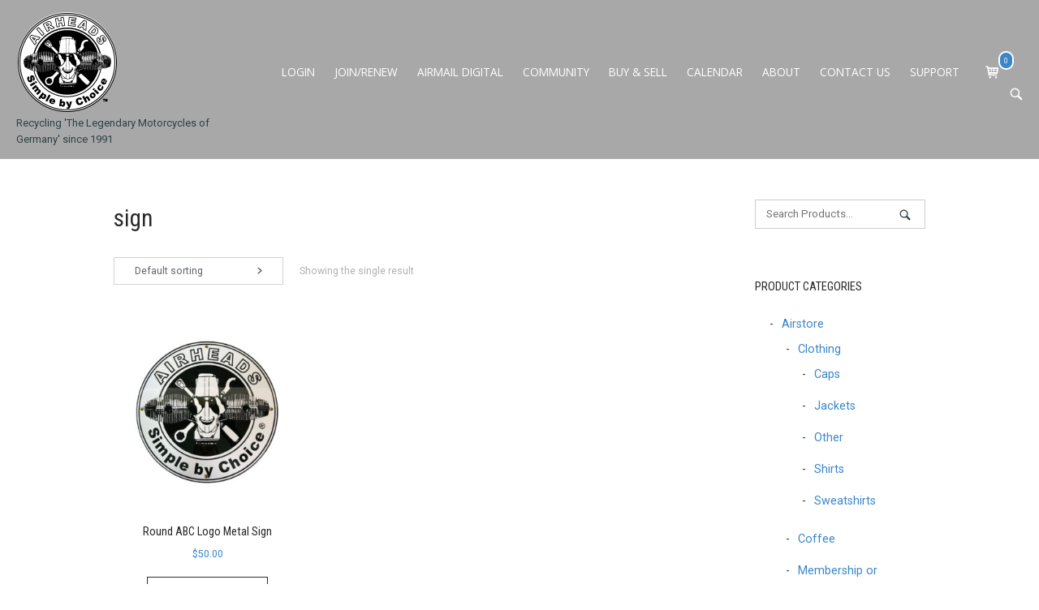

--- FILE ---
content_type: text/html; charset=UTF-8
request_url: https://www.airheads.org/product-tag/sign/
body_size: 23754
content:
<!DOCTYPE html>
<html lang="en-US">
<head>
<meta charset="UTF-8">
<link rel="profile" href="http://gmpg.org/xfn/11">
<link rel="pingback" href="https://www.airheads.org/xmlrpc.php">

<meta name="viewport" content="width=device-width, initial-scale=1"><title>sign &#8211; Airheads Beemer Club</title>
<meta name='robots' content='max-image-preview:large' />
<script>window._wca = window._wca || [];</script>
<link rel='dns-prefetch' href='//www.airheads.org' />
<link rel='dns-prefetch' href='//stats.wp.com' />
<link rel='dns-prefetch' href='//www.googletagmanager.com' />
<link rel='dns-prefetch' href='//fonts.googleapis.com' />
<link rel='dns-prefetch' href='//pagead2.googlesyndication.com' />
<link rel="alternate" type="application/rss+xml" title="Airheads Beemer Club &raquo; Feed" href="https://www.airheads.org/feed/" />
<link rel="alternate" type="application/rss+xml" title="Airheads Beemer Club &raquo; Comments Feed" href="https://www.airheads.org/comments/feed/" />
<link rel="alternate" type="application/rss+xml" title="Airheads Beemer Club &raquo; sign Tag Feed" href="https://www.airheads.org/product-tag/sign/feed/" />
<style id='wp-img-auto-sizes-contain-inline-css' type='text/css'>
img:is([sizes=auto i],[sizes^="auto," i]){contain-intrinsic-size:3000px 1500px}
/*# sourceURL=wp-img-auto-sizes-contain-inline-css */
</style>
<style id='wp-emoji-styles-inline-css' type='text/css'>

	img.wp-smiley, img.emoji {
		display: inline !important;
		border: none !important;
		box-shadow: none !important;
		height: 1em !important;
		width: 1em !important;
		margin: 0 0.07em !important;
		vertical-align: -0.1em !important;
		background: none !important;
		padding: 0 !important;
	}
/*# sourceURL=wp-emoji-styles-inline-css */
</style>
<link rel='stylesheet' id='select2-css' href='https://www.airheads.org/wp-content/plugins/ultimate-member/assets/libs/select2/select2.min.css?ver=4.0.13' type='text/css' media='all' />
<link rel='stylesheet' id='um_tipsy-css' href='https://www.airheads.org/wp-content/plugins/ultimate-member/assets/libs/tipsy/tipsy.min.css?ver=1.0.0a' type='text/css' media='all' />
<link rel='stylesheet' id='um-user-tags-css' href='https://www.airheads.org/wp-content/plugins/um-user-tags/assets/css/um-user-tags.min.css?ver=2.3.1' type='text/css' media='all' />
<link rel='stylesheet' id='advanced-flat-rate-shipping-for-woocommerce-css' href='https://www.airheads.org/wp-content/plugins/advanced-flat-rate-shipping-method-for-woocommerce/public/css/advanced-flat-rate-shipping-for-woocommerce-public.css?ver=4.7.9' type='text/css' media='all' />
<link rel='stylesheet' id='font-awesome-min-css' href='https://www.airheads.org/wp-content/plugins/advanced-flat-rate-shipping-method-for-woocommerce/public/css/font-awesome.min.css?ver=4.7.9' type='text/css' media='all' />
<link rel='stylesheet' id='min-and-max-quantity-for-woocommerce-css' href='https://www.airheads.org/wp-content/plugins/min-and-max-quantity-for-woocommerce/public/css/mmqw-for-woocommerce-public.css?ver=2.1.1' type='text/css' media='all' />
<link rel='stylesheet' id='buttons-css' href='https://www.airheads.org/wp-includes/css/buttons.min.css?ver=6.9' type='text/css' media='all' />
<link rel='stylesheet' id='dashicons-css' href='https://www.airheads.org/wp-includes/css/dashicons.min.css?ver=6.9' type='text/css' media='all' />
<link rel='stylesheet' id='editor-buttons-css' href='https://www.airheads.org/wp-includes/css/editor.min.css?ver=6.9' type='text/css' media='all' />
<link rel='stylesheet' id='wpsc-framework-css' href='https://www.airheads.org/wp-content/plugins/supportcandy/framework/style.css?ver=3.4.4' type='text/css' media='all' />
<link rel='stylesheet' id='wpsc-select2-css' href='https://www.airheads.org/wp-content/plugins/supportcandy/asset/css/select2.css?ver=3.4.4' type='text/css' media='all' />
<link rel='stylesheet' id='gpopover-css' href='https://www.airheads.org/wp-content/plugins/supportcandy/asset/libs/gpopover/jquery.gpopover.css?ver=3.4.4' type='text/css' media='all' />
<link rel='stylesheet' id='flatpickr-css-css' href='https://www.airheads.org/wp-content/plugins/supportcandy/asset/libs/flatpickr/flatpickr.min.css?ver=3.4.4' type='text/css' media='all' />
<link rel='stylesheet' id='fullcalendar-css' href='https://www.airheads.org/wp-content/plugins/supportcandy/asset/libs/fullcalendar/lib/main.min.css?ver=3.4.4' type='text/css' media='all' />
<link rel='stylesheet' id='datatables-css' href='https://www.airheads.org/wp-content/plugins/supportcandy/asset/libs/DataTables/datatables.min.css?ver=3.4.4' type='text/css' media='all' />
<link rel='stylesheet' id='woocommerce-layout-css' href='https://www.airheads.org/wp-content/plugins/woocommerce/assets/css/woocommerce-layout.css?ver=10.4.3' type='text/css' media='all' />
<style id='woocommerce-layout-inline-css' type='text/css'>

	.infinite-scroll .woocommerce-pagination {
		display: none;
	}
/*# sourceURL=woocommerce-layout-inline-css */
</style>
<link rel='stylesheet' id='woocommerce-smallscreen-css' href='https://www.airheads.org/wp-content/plugins/woocommerce/assets/css/woocommerce-smallscreen.css?ver=10.4.3' type='text/css' media='only screen and (max-width: 768px)' />
<link rel='stylesheet' id='woocommerce-general-css' href='https://www.airheads.org/wp-content/plugins/woocommerce/assets/css/woocommerce.css?ver=10.4.3' type='text/css' media='all' />
<link rel='stylesheet' id='northern-woocommerce-css' href='https://www.airheads.org/wp-content/themes/siteorigin-north/woocommerce.min.css?ver=1.21.0' type='text/css' media='all' />
<style id='woocommerce-inline-inline-css' type='text/css'>
.woocommerce form .form-row .required { visibility: visible; }
/*# sourceURL=woocommerce-inline-inline-css */
</style>
<link rel='stylesheet' id='wc-memberships-frontend-css' href='https://www.airheads.org/wp-content/plugins/woocommerce-memberships/assets/css/frontend/wc-memberships-frontend.min.css?ver=1.27.5' type='text/css' media='all' />
<link rel='stylesheet' id='siteorigin-north-style-css' href='https://www.airheads.org/wp-content/themes/siteorigin-north/style.min.css?ver=1.21.0' type='text/css' media='all' />
<link rel='stylesheet' id='siteorigin-north-icons-css' href='https://www.airheads.org/wp-content/themes/siteorigin-north/css/north-icons.min.css?ver=1.21.0' type='text/css' media='all' />
<link rel='stylesheet' id='siteorigin-north-flexslider-css' href='https://www.airheads.org/wp-content/themes/siteorigin-north/css/flexslider.min.css?ver=6.9' type='text/css' media='all' />
<link rel='stylesheet' id='wpforo-widgets-css' href='https://www.airheads.org/wp-content/plugins/wpforo/themes/2022/widgets.css?ver=2.4.13' type='text/css' media='all' />
<link rel='stylesheet' id='siteorigin-google-web-fonts-css' href='https://fonts.googleapis.com/css?family=Roboto%3Aregular%7CRoboto+Condensed%3Aregular%7COpen+Sans%3Aregular&#038;ver=6.9#038;subset=latin&#038;display=block' type='text/css' media='all' />
<link rel='stylesheet' id='wpforo-um-css' href='https://www.airheads.org/wp-content/plugins/wpforo/themes/2022/integration/ultimate-member/style.css?ver=2.4.13' type='text/css' media='all' />
<link rel='stylesheet' id='um_modal-css' href='https://www.airheads.org/wp-content/plugins/ultimate-member/assets/css/um-modal.min.css?ver=2.11.1' type='text/css' media='all' />
<link rel='stylesheet' id='um_ui-css' href='https://www.airheads.org/wp-content/plugins/ultimate-member/assets/libs/jquery-ui/jquery-ui.min.css?ver=1.13.2' type='text/css' media='all' />
<link rel='stylesheet' id='um_raty-css' href='https://www.airheads.org/wp-content/plugins/ultimate-member/assets/libs/raty/um-raty.min.css?ver=2.6.0' type='text/css' media='all' />
<link rel='stylesheet' id='um_fileupload-css' href='https://www.airheads.org/wp-content/plugins/ultimate-member/assets/css/um-fileupload.min.css?ver=2.11.1' type='text/css' media='all' />
<link rel='stylesheet' id='um_confirm-css' href='https://www.airheads.org/wp-content/plugins/ultimate-member/assets/libs/um-confirm/um-confirm.min.css?ver=1.0' type='text/css' media='all' />
<link rel='stylesheet' id='um_datetime-css' href='https://www.airheads.org/wp-content/plugins/ultimate-member/assets/libs/pickadate/default.min.css?ver=3.6.2' type='text/css' media='all' />
<link rel='stylesheet' id='um_datetime_date-css' href='https://www.airheads.org/wp-content/plugins/ultimate-member/assets/libs/pickadate/default.date.min.css?ver=3.6.2' type='text/css' media='all' />
<link rel='stylesheet' id='um_datetime_time-css' href='https://www.airheads.org/wp-content/plugins/ultimate-member/assets/libs/pickadate/default.time.min.css?ver=3.6.2' type='text/css' media='all' />
<link rel='stylesheet' id='um_fonticons_ii-css' href='https://www.airheads.org/wp-content/plugins/ultimate-member/assets/libs/legacy/fonticons/fonticons-ii.min.css?ver=2.11.1' type='text/css' media='all' />
<link rel='stylesheet' id='um_fonticons_fa-css' href='https://www.airheads.org/wp-content/plugins/ultimate-member/assets/libs/legacy/fonticons/fonticons-fa.min.css?ver=2.11.1' type='text/css' media='all' />
<link rel='stylesheet' id='um_fontawesome-css' href='https://www.airheads.org/wp-content/plugins/ultimate-member/assets/css/um-fontawesome.min.css?ver=6.5.2' type='text/css' media='all' />
<link rel='stylesheet' id='um_common-css' href='https://www.airheads.org/wp-content/plugins/ultimate-member/assets/css/common.min.css?ver=2.11.1' type='text/css' media='all' />
<link rel='stylesheet' id='um_responsive-css' href='https://www.airheads.org/wp-content/plugins/ultimate-member/assets/css/um-responsive.min.css?ver=2.11.1' type='text/css' media='all' />
<link rel='stylesheet' id='um_styles-css' href='https://www.airheads.org/wp-content/plugins/ultimate-member/assets/css/um-styles.min.css?ver=2.11.1' type='text/css' media='all' />
<link rel='stylesheet' id='um_crop-css' href='https://www.airheads.org/wp-content/plugins/ultimate-member/assets/libs/cropper/cropper.min.css?ver=1.6.1' type='text/css' media='all' />
<link rel='stylesheet' id='um_profile-css' href='https://www.airheads.org/wp-content/plugins/ultimate-member/assets/css/um-profile.min.css?ver=2.11.1' type='text/css' media='all' />
<link rel='stylesheet' id='um_account-css' href='https://www.airheads.org/wp-content/plugins/ultimate-member/assets/css/um-account.min.css?ver=2.11.1' type='text/css' media='all' />
<link rel='stylesheet' id='um_misc-css' href='https://www.airheads.org/wp-content/plugins/ultimate-member/assets/css/um-misc.min.css?ver=2.11.1' type='text/css' media='all' />
<link rel='stylesheet' id='um_default_css-css' href='https://www.airheads.org/wp-content/plugins/ultimate-member/assets/css/um-old-default.min.css?ver=2.11.1' type='text/css' media='all' />
<link rel='stylesheet' id='wpforo-dynamic-style-css' href='https://www.airheads.org/wp-content/uploads/wpforo/assets/colors.css?ver=2.4.13.a5584ad99baa1460b6084468f1b02934' type='text/css' media='all' />
<link rel='stylesheet' id='awpcp-font-awesome-css' href='https://www.airheads.org/wp-content/plugins/another-wordpress-classifieds-plugin/resources/vendors/fontawesome/css/all.min.css?ver=5.2.0' type='text/css' media='all' />
<link rel='stylesheet' id='awpcp-frontend-style-css' href='https://www.airheads.org/wp-content/plugins/another-wordpress-classifieds-plugin/resources/css/awpcpstyle.css?ver=4.4.3' type='text/css' media='all' />
<script type="text/template" id="tmpl-variation-template">
	<div class="woocommerce-variation-description">{{{ data.variation.variation_description }}}</div>
	<div class="woocommerce-variation-price">{{{ data.variation.price_html }}}</div>
	<div class="woocommerce-variation-availability">{{{ data.variation.availability_html }}}</div>
</script>
<script type="text/template" id="tmpl-unavailable-variation-template">
	<p role="alert">Sorry, this product is unavailable. Please choose a different combination.</p>
</script>
<script type='text/template' id='tmpl-eo-booking-form-gateway-paypal'><div id="eo-booking-form-gateway-paypal-errors" class="eo-booking-form-field-errors" role="alert"></div>

<button class="eo-booking-form-paynow" id="eo-booking-form-paynow-paypal">
    Pay with PayPal</button>
<span class="eo-booking-form-waiting"></span></script>
<script type='text/template' id='tmpl-eo-booking-form-gateway-offline'><div class="eo-booking-form-offline-instructions">
    </div>

<div id="eo-booking-form-gateway-offline-errors" class="eo-booking-form-field-errors" role="alert"></div>

<button class="eo-booking-form-paynow" id="eo-booking-form-paynow-offline">
    Pay offline</button>
<span class="eo-booking-form-waiting"></span></script>
<script type="text/javascript" src="https://www.airheads.org/wp-includes/js/jquery/jquery.min.js?ver=3.7.1" id="jquery-core-js"></script>
<script type="text/javascript" src="https://www.airheads.org/wp-includes/js/jquery/jquery-migrate.min.js?ver=3.4.1" id="jquery-migrate-js"></script>
<script type="text/javascript" src="https://www.airheads.org/wp-includes/js/underscore.min.js?ver=1.13.7" id="underscore-js"></script>
<script type="text/javascript" id="wp-util-js-extra">
/* <![CDATA[ */
var _wpUtilSettings = {"ajax":{"url":"/wp-admin/admin-ajax.php"}};
//# sourceURL=wp-util-js-extra
/* ]]> */
</script>
<script type="text/javascript" src="https://www.airheads.org/wp-includes/js/wp-util.min.js?ver=6.9" id="wp-util-js"></script>
<script type="text/javascript" src="https://www.airheads.org/wp-content/plugins/woocommerce/assets/js/jquery-blockui/jquery.blockUI.min.js?ver=2.7.0-wc.10.4.3" id="wc-jquery-blockui-js" data-wp-strategy="defer"></script>
<script type="text/javascript" src="https://www.airheads.org/wp-content/plugins/advanced-flat-rate-shipping-method-for-woocommerce/public/js/advanced-flat-rate-shipping-for-woocommerce-public.js?ver=4.7.9" id="advanced-flat-rate-shipping-for-woocommerce-js"></script>
<script type="text/javascript" id="min-and-max-quantity-for-woocommerce-js-extra">
/* <![CDATA[ */
var mmqw_plugin_vars = {"one_quantity":"Quantity: ","change_qty_html":"1"};
//# sourceURL=min-and-max-quantity-for-woocommerce-js-extra
/* ]]> */
</script>
<script type="text/javascript" src="https://www.airheads.org/wp-content/plugins/min-and-max-quantity-for-woocommerce/public/js/mmqw-for-woocommerce-public.js?ver=2.1.1" id="min-and-max-quantity-for-woocommerce-js"></script>
<script type="text/javascript" id="utils-js-extra">
/* <![CDATA[ */
var userSettings = {"url":"/","uid":"0","time":"1769323660","secure":"1"};
//# sourceURL=utils-js-extra
/* ]]> */
</script>
<script type="text/javascript" src="https://www.airheads.org/wp-includes/js/utils.min.js?ver=6.9" id="utils-js"></script>
<script type="text/javascript" src="https://www.airheads.org/wp-content/plugins/woocommerce/assets/js/js-cookie/js.cookie.min.js?ver=2.1.4-wc.10.4.3" id="wc-js-cookie-js" defer="defer" data-wp-strategy="defer"></script>
<script type="text/javascript" id="woocommerce-js-extra">
/* <![CDATA[ */
var woocommerce_params = {"ajax_url":"/wp-admin/admin-ajax.php","wc_ajax_url":"/?wc-ajax=%%endpoint%%","i18n_password_show":"Show password","i18n_password_hide":"Hide password"};
//# sourceURL=woocommerce-js-extra
/* ]]> */
</script>
<script type="text/javascript" src="https://www.airheads.org/wp-content/plugins/woocommerce/assets/js/frontend/woocommerce.min.js?ver=10.4.3" id="woocommerce-js" defer="defer" data-wp-strategy="defer"></script>
<script type="text/javascript" id="siteorigin-north-woocommerce-js-extra">
/* <![CDATA[ */
var so_ajax = {"ajaxurl":"https://www.airheads.org/wp-admin/admin-ajax.php"};
//# sourceURL=siteorigin-north-woocommerce-js-extra
/* ]]> */
</script>
<script type="text/javascript" src="https://www.airheads.org/wp-content/themes/siteorigin-north/js/woocommerce.js?ver=1.21.0" id="siteorigin-north-woocommerce-js"></script>
<script type="text/javascript" src="https://stats.wp.com/s-202604.js" id="woocommerce-analytics-js" defer="defer" data-wp-strategy="defer"></script>

<!-- Google tag (gtag.js) snippet added by Site Kit -->
<!-- Google Analytics snippet added by Site Kit -->
<script type="text/javascript" src="https://www.googletagmanager.com/gtag/js?id=GT-TXZ4M69" id="google_gtagjs-js" async></script>
<script type="text/javascript" id="google_gtagjs-js-after">
/* <![CDATA[ */
window.dataLayer = window.dataLayer || [];function gtag(){dataLayer.push(arguments);}
gtag("set","linker",{"domains":["www.airheads.org"]});
gtag("js", new Date());
gtag("set", "developer_id.dZTNiMT", true);
gtag("config", "GT-TXZ4M69");
//# sourceURL=google_gtagjs-js-after
/* ]]> */
</script>
<script type="text/javascript" src="https://www.airheads.org/wp-content/plugins/ultimate-member/assets/js/um-gdpr.min.js?ver=2.11.1" id="um-gdpr-js"></script>
<link rel="https://api.w.org/" href="https://www.airheads.org/wp-json/" /><link rel="alternate" title="JSON" type="application/json" href="https://www.airheads.org/wp-json/wp/v2/product_tag/661" /><link rel="EditURI" type="application/rsd+xml" title="RSD" href="https://www.airheads.org/xmlrpc.php?rsd" />
<meta name="generator" content="WordPress 6.9" />
<meta name="generator" content="WooCommerce 10.4.3" />

<!-- This site is using AdRotate v5.17.2 to display their advertisements - https://ajdg.solutions/ -->
<!-- AdRotate CSS -->
<style type="text/css" media="screen">
	.g { margin:0px; padding:0px; overflow:hidden; line-height:1; zoom:1; }
	.g img { height:auto; }
	.g-col { position:relative; float:left; }
	.g-col:first-child { margin-left: 0; }
	.g-col:last-child { margin-right: 0; }
	.g-2 {  margin: 0 auto; }
	.g-5 {  margin: 0 auto; }
	.g-6 {  margin: 0 auto; }
	.g-7 { margin:5px;  float:left; clear:left; }
	.g-8 { min-width:0px; max-width:1000px; margin: 0 auto; }
	.b-8 { margin:0px; }
	@media only screen and (max-width: 480px) {
		.g-col, .g-dyn, .g-single { width:100%; margin-left:0; margin-right:0; }
	}
</style>
<!-- /AdRotate CSS -->

<meta name="generator" content="Site Kit by Google 1.170.0" />	<style>img#wpstats{display:none}</style>
			<noscript><style>.woocommerce-product-gallery{ opacity: 1 !important; }</style></noscript>
	
<!-- Google AdSense meta tags added by Site Kit -->
<meta name="google-adsense-platform-account" content="ca-host-pub-2644536267352236">
<meta name="google-adsense-platform-domain" content="sitekit.withgoogle.com">
<!-- End Google AdSense meta tags added by Site Kit -->

<!-- Google AdSense snippet added by Site Kit -->
<script type="text/javascript" async="async" src="https://pagead2.googlesyndication.com/pagead/js/adsbygoogle.js?client=ca-pub-5905632689156986&amp;host=ca-host-pub-2644536267352236" crossorigin="anonymous"></script>

<!-- End Google AdSense snippet added by Site Kit -->
				<style type="text/css" id="siteorigin-north-settings-custom" data-siteorigin-settings="true">
					/* style */ body,button,input,select,textarea { color: #2d4046; font-family: "Roboto", sans-serif; font-weight: normal;  } h1,h2,h3,h4,h5,h6 { font-family: "Roboto Condensed", sans-serif; font-weight: normal;  } blockquote { font-family: "Roboto", sans-serif; font-weight: normal;  color: #3a86c9; } #page ::-moz-selection { background-color: #3a86c9; } #page ::selection { background-color: #3a86c9; } button,input[type=button],input[type=reset],input[type=submit] { font-family: "Roboto Condensed", sans-serif; font-weight: normal;  } button:hover,button:active,button:focus,input[type=button]:hover,input[type=button]:active,input[type=button]:focus,input[type=reset]:hover,input[type=reset]:active,input[type=reset]:focus,input[type=submit]:hover,input[type=submit]:active,input[type=submit]:focus { background: #005a8f; border-color: #005a8f; } input[type=text],input[type=email],input[type=url],input[type=password],input[type=search],input[type=tel],textarea { color: #2d4046; font-family: "Roboto", sans-serif; font-weight: normal;  } .wpcf7 input.wpcf7-form-control.wpcf7-text,.wpcf7 input.wpcf7-form-control.wpcf7-number,.wpcf7 input.wpcf7-form-control.wpcf7-date,.wpcf7 textarea.wpcf7-form-control.wpcf7-textarea,.wpcf7 select.wpcf7-form-control.wpcf7-select,.wpcf7 input.wpcf7-form-control.wpcf7-quiz { color: #2d4046; font-family: "Roboto", sans-serif; font-weight: normal;  } .wpcf7 input.wpcf7-form-control.wpcf7-submit[disabled] { color: #5f656b; border: 2px solid #5f656b; } .wpcf7 input.wpcf7-form-control.wpcf7-submit[disabled]:hover { color: #5f656b; border: 2px solid #5f656b; }  a { color: #3a86c9; } a:hover,a:focus { color: #005a8f; } .main-navigation { font-family: "Open Sans", sans-serif; font-weight: normal;  } .main-navigation ul a { color: #ffffff; }  .main-navigation ul .sub-menu,.main-navigation ul .children { background-color: #a8a8a8; border: 1px solid #cccccc; }    .main-navigation .icon-menu span { background: #3f3f3f; } .main-navigation #mobile-menu-button { color: #3f3f3f; }  .main-navigation .north-search-icon .svg-icon-search path { fill: #ffffff; }  #header-search { background: #a8a8a8; } #header-search input[type=search] { font-family: "Roboto", sans-serif; font-weight: normal;  } #header-search #close-search .svg-icon-close path { fill: #ffffff; }  .main-navigation.stripped a { color: #ffffff; }  #mobile-navigation { background: rgba(63,63,63,0.9); font-family: "Open Sans", sans-serif; font-weight: normal;  }         .tagcloud a:hover { background: #005a8f; }   .content-area { margin: 0 -25% 0 0; } .site-main { margin: 0 25% 0 0; } .site-content .widget-area { width: 25%; } .layout-sidebar-left:not(.woocommerce):not(.woocommerce-page) .content-area,.layout-wc-sidebar-left .content-area { margin: 0 0 0 -25%; } .layout-sidebar-left:not(.woocommerce):not(.woocommerce-page) .site-main,.layout-wc-sidebar-left .site-main { margin: 0 0 0 25%; } .layout-sidebar-left:not(.woocommerce):not(.woocommerce-page) .site-content .widget-area,.layout-wc-sidebar-left .site-content .widget-area { width: 25%; } #masthead { background: #a8a8a8; border-bottom: 0px solid #cccccc; margin-bottom: 0px; padding: 1em 0; } #masthead .site-branding .site-title,#masthead .site-branding .logo-site-title { font-family: "Roboto Condensed", sans-serif; font-weight: normal;  } #masthead.layout-centered .site-branding { margin: 0 auto 1em auto; } .masthead-sentinel { margin-bottom: 0px; } #topbar { background: #333333; border-bottom: 0px solid #cccccc; } #topbar p { color: #5f656b; }  #secondary { color: #2d4046; }  #colophon { background: #a8a8a8; color: #ffffff; margin-top: 20px; } #colophon.footer-active-sidebar { border-top: 0px solid #2d4046; } #colophon a { color: #ffffff; } #colophon a:hover { color: #005b90; } #colophon .widgets .widget-wrapper { border-right: 0px solid #2d4046; } #colophon .widgets aside { padding: 20px 20px; } #colophon .widgets .widget-title { color: #ffffff; } @media (max-width: 640px) { body.responsive #colophon .widgets .widget-wrapper { border-bottom: 0px solid #2d4046; } } #colophon .site-info { border-top: 0px solid #2d4046; color: #ffffff; }  .entry-meta { font-family: "Roboto", sans-serif; font-weight: normal;  }  .entry-meta li.hovering,.entry-meta li.hovering a,.entry-meta li.hovering .meta-icon { color: #005a8f; } .breadcrumbs { font-family: "Roboto", sans-serif; font-weight: normal;  color: #5f656b; } .breadcrumbs a:hover { color: #005a8f; } .page-content,.entry-content,.entry-summary { color: #2d4046; }  .tags-list a:hover { background: #005a8f; } .more-link { font-family: "Roboto Condensed", sans-serif; font-weight: normal;  }  .more-link:hover { background: #3a86c9; border-color: #3a86c9; } .search-form button[type=submit],.woocommerce-product-search button[type=submit] { color: #2d4046; }  .search-form button[type=submit] svg path,.woocommerce-product-search button[type=submit] svg path { fill: #2d4046; } .post-pagination { font-family: "Roboto", sans-serif; font-weight: normal;  } .post-pagination a { color: #2d4046; } .post-pagination a:hover { color: #005a8f; }  .post-pagination .page-numbers { color: #2d4046; } .post-pagination .prev,.post-pagination .next { color: #2d4046; } .comment-list li.comment { color: #5f656b; }  .comment-list li.comment .comment-reply-link:hover { background: #005a8f; }    #commentform .form-submit input { font-family: "Roboto Condensed", sans-serif; font-weight: normal;  } #commentform .form-submit input:hover { background: #005a8f; border-color: #005a8f; }  .page-layout-menu-overlap #masthead:not(.floating) { background: rgba(168,168,168,0.975); } .page-layout-menu-overlap #topbar:not(.floating) { background: rgba(51,51,51,0.975); }/* woocommerce */ .woocommerce .woocommerce-ordering .ordering-selector-wrapper { color: #5f656b; } .woocommerce .woocommerce-ordering .ordering-selector-wrapper .north-icon-next { color: #5f656b; } .woocommerce .woocommerce-ordering .ordering-selector-wrapper .ordering-dropdown li { color: #5f656b; }   .woocommerce .woocommerce-result-count { font-family: "Roboto", sans-serif; font-weight: normal;  }  .woocommerce ul.products li.product .price { font-family: "Roboto", sans-serif; font-weight: normal;  color: #3a86c9; } .woocommerce button.button.alt,.woocommerce #review_form #respond .form-submit input,.woocommerce .woocommerce-message .button,.woocommerce .products .button { font-family: "Roboto Condensed", sans-serif; font-weight: normal;  } .woocommerce button.button.alt:hover,.woocommerce #review_form #respond .form-submit input:hover,.woocommerce .woocommerce-message .button:hover,.woocommerce .products .button:hover { background: #005a8f; border-color: #005a8f; } .woocommerce .woocommerce-message { border-top-color: #3a86c9; } .woocommerce.single #content div.product p.price { color: #3a86c9; font-family: "Roboto", sans-serif; font-weight: normal;  } .woocommerce.single #content div.product .woocommerce-product-rating .woocommerce-review-link { color: #2d4046; }  .woocommerce.single #content div.product .woocommerce-tabs .tabs li.active { background: #3a86c9; border-color: #3a86c9; } .woocommerce.single #content div.product .product-under-title-meta,.woocommerce.single #content div.product .product_meta { color: #2d4046; }  .woocommerce .button.wc-backward { font-family: "Roboto Condensed", sans-serif; font-weight: normal;  } .woocommerce .button.wc-backward:hover { background: #005a8f; border-color: #005a8f; } .woocommerce table.shop_table td.product-price,.woocommerce table.shop_table td.product-subtotal { color: #3a86c9; } .woocommerce table.shop_table .remove:hover { background-color: #005a8f; } .woocommerce table.shop_table .cart_totals .amount { color: #3a86c9; } .woocommerce table.shop_table .button { font-family: "Roboto Condensed", sans-serif; font-weight: normal;  } .woocommerce table.shop_table .button.checkout-button { background: #3a86c9; border: 1px solid #3a86c9; } .woocommerce table.shop_table .button:hover { background: #005a8f; border-color: #005a8f; }   .main-navigation .shopping-cart .north-icon-cart { color: #ffffff; } .main-navigation .shopping-cart:hover .north-icon-cart { background: #005a8f; } .main-navigation .shopping-cart:hover .shopping-cart-count { background: #005a8f padding-box; } .main-navigation .shopping-cart .shopping-cart-count { background: #3a86c9; }  .widget_shopping_cart .widget_shopping_cart_content .cart_list .mini_cart_item .quantity { color: #3a86c9; } .widget_shopping_cart .widget_shopping_cart_content .cart_list .mini_cart_item .remove:hover { color: #005a8f !important; } .widget_shopping_cart .widget_shopping_cart_content .buttons a { font-family: "Roboto Condensed", sans-serif; font-weight: normal;  }  .widget_shopping_cart .widget_shopping_cart_content .buttons a.checkout { background: #3a86c9; border: 1px solid #3a86c9; } .widget_shopping_cart .widget_shopping_cart_content .buttons a:hover { background: #005a8f; border-color: #005a8f; } .shopping-cart-dropdown { background-color: #a8a8a8; border: 1px solid #cccccc; } .woocommerce form.login .button { font-family: "Roboto Condensed", sans-serif; font-weight: normal;  background: #3a86c9; border: 1px solid #3a86c9; } .woocommerce form.login .button:hover { background: #005a8f; border-color: #005a8f; } .woocommerce form.checkout_coupon .button { font-family: "Roboto Condensed", sans-serif; font-weight: normal;  } .woocommerce form.checkout_coupon .button:hover { background: #005a8f; border-color: #005a8f; } .woocommerce form.woocommerce-checkout .order-details table.shop_table .product-total .amount { color: #3a86c9; } .woocommerce form.woocommerce-checkout .order-details table.shop_table .cart-subtotal td .amount { color: #3a86c9; } .woocommerce form.woocommerce-checkout .order-details table.shop_table .order-total td .amount { color: #3a86c9; } .woocommerce form.woocommerce-checkout .order-details #payment input.button { font-family: "Roboto Condensed", sans-serif; font-weight: normal;  background: #3a86c9; border: 1px solid #3a86c9; } .woocommerce form.woocommerce-checkout .order-details #payment input.button:hover { background: #005a8f; border-color: #005a8f; } .widget_price_filter .ui-slider { background-color: #3a86c9; } .widget_price_filter .ui-slider .ui-slider-range,.widget_price_filter .ui-slider .ui-slider-handle { background-color: #005a8f; }  .widget_price_filter .price_slider_amount .button:hover { background: #005a8f; border-color: #005a8f; } .woocommerce .widget-area .widget_layered_nav ul li.chosen a { background: #3a86c9; } .woocommerce .widget-area .widget_layered_nav ul li.chosen a:hover { background: #005a8f; } .woocommerce .widget-area .widget_layered_nav_filters ul li.chosen a { background: #3a86c9; } .woocommerce .widget-area .widget_layered_nav_filters ul li.chosen a:hover { background: #005a8f; } .woocommerce #quick-view-container .product-content-wrapper .product-info-wrapper .price { color: #3a86c9; font-family: "Roboto", sans-serif; font-weight: normal;  } #topbar .demo_store { background: #3a86c9; font-family: "Roboto", sans-serif; font-weight: normal;  }@media screen and (max-width: 600px) { body.responsive .main-navigation #mobile-menu-button { display: inline-block; } body.responsive .main-navigation ul { display: none; } body.responsive .main-navigation .north-search-icon { display: none; } .main-navigation #mobile-menu-button { display: none; } .main-navigation ul { display: inline-block; } .main-navigation .north-search-icon { display: inline-block; } } @media screen and (min-width: 601px) { body.responsive #mobile-navigation { display: none !important; } }				</style>
				<link rel="icon" href="https://www.airheads.org/wp-content/uploads/2019/10/abc-logo-512x512-100x100.png" sizes="32x32" />
<link rel="icon" href="https://www.airheads.org/wp-content/uploads/2019/10/abc-logo-512x512-300x300.png" sizes="192x192" />
<link rel="apple-touch-icon" href="https://www.airheads.org/wp-content/uploads/2019/10/abc-logo-512x512-300x300.png" />
<meta name="msapplication-TileImage" content="https://www.airheads.org/wp-content/uploads/2019/10/abc-logo-512x512-300x300.png" />
<link rel='stylesheet' id='wc-stripe-blocks-checkout-style-css' href='https://www.airheads.org/wp-content/plugins/woocommerce-gateway-stripe/build/upe-blocks.css?ver=5149cca93b0373758856' type='text/css' media='all' />
<link rel='stylesheet' id='wc-blocks-style-css' href='https://www.airheads.org/wp-content/plugins/woocommerce/assets/client/blocks/wc-blocks.css?ver=wc-10.4.3' type='text/css' media='all' />
<link rel='stylesheet' id='so-css-siteorigin-north-css' href='https://www.airheads.org/wp-content/uploads/so-css/so-css-siteorigin-north.css?ver=1696524448' type='text/css' media='all' />
<link rel='stylesheet' id='siteorigin-panels-front-css' href='https://www.airheads.org/wp-content/plugins/siteorigin-panels/css/front-flex.min.css?ver=2.33.5' type='text/css' media='all' />
</head>

<body class="archive tax-product_tag term-sign term-661 wp-custom-logo wp-theme-siteorigin-north theme-siteorigin-north woocommerce woocommerce-page woocommerce-no-js group-blog no-js css3-animations responsive page-layout-default page-layout-menu-default sticky-menu no-topbar active-wc-sidebar mobile-scroll-to-top wc-columns-3 wpf-default wpft- wpf-guest wpfu-group-4 wpf-theme-2022 wpf-is_standalone-0 wpf-boardid-0 is_wpforo_page-0 is_wpforo_url-0 is_wpforo_shortcode_page-0">

<div id="page" class="hfeed site">
	<a class="skip-link screen-reader-text" href="#content">Skip to content</a>

	
			<header id="masthead" class="site-header layout-default sticky-menu"  >
			<div class="container">

				<div class="container-inner">

					<div class="site-branding">
						<a href="https://www.airheads.org/" rel="home">
			<span class="screen-reader-text">Home</span><img width="125" height="125" src="https://www.airheads.org/wp-content/uploads/2022/12/Airheads-Club-Logo-TM.png" class="custom-logo no-lazyload" alt="" decoding="async" srcset="https://www.airheads.org/wp-content/uploads/2022/12/Airheads-Club-Logo-TM.png 1x,https://www.airheads.org/wp-content/uploads/2022/12/Airheads-Club-Logo-TM-4.png 2x" sizes="(max-width: 125px) 100vw, 125px" loading="eager" /></a>													<p class="site-description">Recycling &#039;The Legendary Motorcycles of Germany&#039; since 1991</p>
											</div><!-- .site-branding -->

					<nav id="site-navigation" class="main-navigation">

						
							
								
									<a href="#menu" id="mobile-menu-button">
														<div class="icon-menu">
					<span></span>
					<span></span>
					<span></span>
				</div>
																								Menu											<span class="screen-reader-text">Menu</span>
																			</a>

								<div class="menu-main-menu-container"><ul id="primary-menu" class="menu"><li id="menu-item-1826" class="menu-item menu-item-type-post_type menu-item-object-page menu-item-1826"><a href="https://www.airheads.org/login/">LOGIN</a></li>
<li id="menu-item-2487" class="menu-item menu-item-type-custom menu-item-object-custom menu-item-2487"><a href="/product/abc-club-membership/">JOIN/RENEW</a></li>
<li id="menu-item-20135" class="menu-item menu-item-type-post_type menu-item-object-page menu-item-20135"><a href="https://www.airheads.org/airmail-digital-edition/">AIRMAIL DIGITAL</a></li>
<li id="menu-item-10756" class="menu-item menu-item-type-post_type menu-item-object-page menu-item-has-children menu-item-10756"><a href="https://www.airheads.org/community-intro/">COMMUNITY</a>
<ul class="sub-menu">
	<li id="menu-item-65" class="menu-item menu-item-type-post_type menu-item-object-page menu-item-65"><a href="https://www.airheads.org/community/">The Airheads Forum</a></li>
	<li id="menu-item-223" class="menu-item menu-item-type-post_type menu-item-object-page menu-item-223"><a href="https://www.airheads.org/tech-tips/">Technical Articles</a></li>
</ul>
</li>
<li id="menu-item-1942" class="menu-item menu-item-type-custom menu-item-object-custom menu-item-has-children menu-item-1942"><a href="#">BUY &#038; SELL</a>
<ul class="sub-menu">
	<li id="menu-item-72" class="menu-item menu-item-type-post_type menu-item-object-page menu-item-72"><a href="https://www.airheads.org/airstore/">Store</a></li>
	<li id="menu-item-2916" class="menu-item menu-item-type-post_type menu-item-object-page menu-item-2916"><a href="https://www.airheads.org/classifieds/browse-ads/">Browse the Classifieds</a></li>
</ul>
</li>
<li id="menu-item-8722" class="menu-item menu-item-type-custom menu-item-object-custom menu-item-has-children menu-item-8722"><a href="#">CALENDAR</a>
<ul class="sub-menu">
	<li id="menu-item-68" class="menu-item menu-item-type-post_type menu-item-object-page menu-item-68"><a href="https://www.airheads.org/calendar/">Calendar</a></li>
</ul>
</li>
<li id="menu-item-8723" class="menu-item menu-item-type-custom menu-item-object-custom menu-item-has-children menu-item-8723"><a href="#">ABOUT</a>
<ul class="sub-menu">
	<li id="menu-item-660" class="menu-item menu-item-type-post_type menu-item-object-page menu-item-660"><a href="https://www.airheads.org/about-the-airheads-beemer-club/">About</a></li>
	<li id="menu-item-1091" class="menu-item menu-item-type-post_type menu-item-object-page menu-item-1091"><a href="https://www.airheads.org/about-the-airheads-beemer-club/club-organization/">Club Organization</a></li>
	<li id="menu-item-1079" class="menu-item menu-item-type-post_type menu-item-object-page menu-item-1079"><a href="https://www.airheads.org/about-the-airheads-beemer-club/club-canons/">Club Canons</a></li>
	<li id="menu-item-14181" class="menu-item menu-item-type-post_type menu-item-object-page menu-item-14181"><a href="https://www.airheads.org/about-the-airheads-beemer-club/once-an-airhead/">Once An Airhead…</a></li>
	<li id="menu-item-1078" class="menu-item menu-item-type-post_type menu-item-object-page menu-item-1078"><a href="https://www.airheads.org/about-the-airheads-beemer-club/history-and-founders/">History and Founders</a></li>
	<li id="menu-item-1111" class="menu-item menu-item-type-post_type menu-item-object-page menu-item-1111"><a href="https://www.airheads.org/about-the-airheads-beemer-club/club-documents/">Club Documents</a></li>
	<li id="menu-item-235" class="menu-item menu-item-type-post_type menu-item-object-page menu-item-235"><a href="https://www.airheads.org/about-the-airheads-beemer-club/links/">Links</a></li>
	<li id="menu-item-897" class="menu-item menu-item-type-post_type menu-item-object-page menu-item-897"><a href="https://www.airheads.org/airhead-friendly-shops/">Airhead-Friendly Shops</a></li>
</ul>
</li>
<li id="menu-item-8724" class="menu-item menu-item-type-custom menu-item-object-custom menu-item-has-children menu-item-8724"><a href="#">CONTACT US</a>
<ul class="sub-menu">
	<li id="menu-item-1122" class="menu-item menu-item-type-post_type menu-item-object-page menu-item-1122"><a href="https://www.airheads.org/contact-us/">Contact Us</a></li>
	<li id="menu-item-1125" class="menu-item menu-item-type-post_type menu-item-object-page menu-item-1125"><a href="https://www.airheads.org/contact-us/airmarshals/">Airmarshals</a></li>
	<li id="menu-item-17578" class="menu-item menu-item-type-post_type menu-item-object-page menu-item-17578"><a href="https://www.airheads.org/contact-us/contact-the-airstore-manager/">Contact Airstore Manager</a></li>
</ul>
</li>
<li id="menu-item-8725" class="menu-item menu-item-type-custom menu-item-object-custom menu-item-has-children menu-item-8725"><a href="#">SUPPORT</a>
<ul class="sub-menu">
	<li id="menu-item-1119" class="menu-item menu-item-type-post_type menu-item-object-page menu-item-1119"><a href="https://www.airheads.org/website-support/">Support</a></li>
	<li id="menu-item-2903" class="menu-item menu-item-type-custom menu-item-object-custom menu-item-2903"><a href="/website-support/">Create a Ticket</a></li>
	<li id="menu-item-1140" class="menu-item menu-item-type-post_type menu-item-object-page menu-item-1140"><a href="https://www.airheads.org/website-support/changelog/">Changelog</a></li>
</ul>
</li>
</ul></div>									<ul class="shopping-cart">
										<li>
											<a class="shopping-cart-link" href="https://www.airheads.org/cart/">
												<span class="screen-reader-text">View shopping cart</span>
												<span class="north-icon-cart"></span>
												<span class="shopping-cart-text"> View Cart </span>
												<span class="shopping-cart-count">0</span>
											</a>
											<ul class="shopping-cart-dropdown" id="cart-drop">
												<div class="widget woocommerce widget_shopping_cart"><div class="widget_shopping_cart_content"></div></div>											</ul>
										</li>
									</ul>
									
															<button class="north-search-icon">
									<label class="screen-reader-text">Open search bar</label>
													<svg version="1.1" class="svg-icon-search" xmlns="http://www.w3.org/2000/svg" xmlns:xlink="http://www.w3.org/1999/xlink" width="32" height="32" viewBox="0 0 32 32">
					<path d="M20.943 4.619c-4.5-4.5-11.822-4.5-16.321 0-4.498 4.5-4.498 11.822 0 16.319 4.007 4.006 10.247 4.435 14.743 1.308 0.095 0.447 0.312 0.875 0.659 1.222l6.553 6.55c0.953 0.955 2.496 0.955 3.447 0 0.953-0.951 0.953-2.495 0-3.447l-6.553-6.551c-0.347-0.349-0.774-0.565-1.222-0.658 3.13-4.495 2.7-10.734-1.307-14.743zM18.874 18.871c-3.359 3.357-8.825 3.357-12.183 0-3.357-3.359-3.357-8.825 0-12.184 3.358-3.359 8.825-3.359 12.183 0s3.359 8.825 0 12.184z"></path>
				</svg>
											</button>
							
						
						
					</nav><!-- #site-navigation -->

				</div><!-- .container-inner -->

			</div><!-- .container -->

							<div id="header-search">
					<div class="container">
						<label for='s' class='screen-reader-text'>Search for:</label>
						<form method="get" class="search-form" action="https://www.airheads.org/">
	<input type="search" name="s" aria-label="Search for" placeholder="Search" value="" />
	<button type="submit" aria-label="Search">
						<svg version="1.1" class="svg-icon-search" xmlns="http://www.w3.org/2000/svg" xmlns:xlink="http://www.w3.org/1999/xlink" width="32" height="32" viewBox="0 0 32 32">
					<path d="M20.943 4.619c-4.5-4.5-11.822-4.5-16.321 0-4.498 4.5-4.498 11.822 0 16.319 4.007 4.006 10.247 4.435 14.743 1.308 0.095 0.447 0.312 0.875 0.659 1.222l6.553 6.55c0.953 0.955 2.496 0.955 3.447 0 0.953-0.951 0.953-2.495 0-3.447l-6.553-6.551c-0.347-0.349-0.774-0.565-1.222-0.658 3.13-4.495 2.7-10.734-1.307-14.743zM18.874 18.871c-3.359 3.357-8.825 3.357-12.183 0-3.357-3.359-3.357-8.825 0-12.184 3.358-3.359 8.825-3.359 12.183 0s3.359 8.825 0 12.184z"></path>
				</svg>
				</button>
</form>
						<a id="close-search">
							<span class="screen-reader-text">Close search bar</span>
											<svg version="1.1" class="svg-icon-close" xmlns="http://www.w3.org/2000/svg" xmlns:xlink="http://www.w3.org/1999/xlink" x="12px" y="12px"
					viewBox="0 0 24 24" style="enable-background:new 0 0 24 24;" xml:space="preserve">
					<path class="circle" d="M22.1,7.7c-0.6-1.4-1.4-2.5-2.3-3.5c-1-1-2.2-1.8-3.5-2.3C14.9,1.3,13.5,1,12,1S9.1,1.3,7.7,1.9
					C6.4,2.5,5.2,3.2,4.2,4.2c-1,1-1.8,2.2-2.3,3.5C1.3,9.1,1,10.5,1,12c0,1.5,0.3,2.9,0.9,4.3c0.6,1.4,1.4,2.5,2.3,3.5
					c1,1,2.2,1.8,3.5,2.3C9.1,22.7,10.5,23,12,23s2.9-0.3,4.3-0.9c1.4-0.6,2.5-1.4,3.5-2.3c1-1,1.8-2.2,2.3-3.5
					c0.6-1.4,0.9-2.8,0.9-4.3C23,10.5,22.7,9.1,22.1,7.7z M20.3,15.5c-0.5,1.1-1.1,2.1-1.9,2.9s-1.8,1.4-2.9,1.9
					C14.4,20.8,13.2,21,12,21s-2.4-0.2-3.5-0.7c-1.1-0.5-2.1-1.1-2.9-1.9s-1.4-1.8-1.9-2.9C3.2,14.4,3,13.2,3,12
					c0-1.2,0.2-2.4,0.7-3.5c0.5-1.1,1.1-2.1,1.9-2.9s1.8-1.4,2.9-1.9C9.6,3.2,10.8,3,12,3s2.4,0.2,3.5,0.7c1.1,0.5,2.1,1.1,2.9,1.9
					s1.4,1.8,1.9,2.9C20.8,9.6,21,10.8,21,12C21,13.2,20.8,14.4,20.3,15.5z"/>
					<path class="cross" d="M14.8,8.2c0.3,0,0.5,0.1,0.7,0.3c0.2,0.2,0.3,0.4,0.3,0.7s-0.1,0.5-0.3,0.7L13.4,12l2.1,2.1
					c0.2,0.2,0.3,0.4,0.3,0.7c0,0.3-0.1,0.5-0.3,0.7s-0.4,0.3-0.7,0.3c-0.3,0-0.5-0.1-0.7-0.3L12,13.4l-2.1,2.1
					c-0.2,0.2-0.4,0.3-0.7,0.3c-0.3,0-0.5-0.1-0.7-0.3s-0.3-0.4-0.3-0.7c0-0.3,0.1-0.5,0.3-0.7l2.1-2.1L8.5,9.9
					C8.3,9.7,8.2,9.4,8.2,9.2c0-0.3,0.1-0.5,0.3-0.7s0.4-0.3,0.7-0.3s0.5,0.1,0.7,0.3l2.1,2.1l2.1-2.1C14.3,8.3,14.6,8.2,14.8,8.2z"/>
				</svg>
									</a>
					</div>
				</div>
					</header><!-- #masthead -->
	
	
	<div id="content" class="site-content">

		<div class="container">

			
	<div id="primary" class="content-area">
		<main id="main" class="site-main" role="main">

			
				
			
				<h1 class="page-title">sign</h1>

			
			
			
				<div class="woocommerce-notices-wrapper"></div><form class="woocommerce-ordering" method="get">
		<select
		name="orderby"
		class="orderby"
					aria-label="Shop order"
			>
					<option value="menu_order"  selected='selected'>Default sorting</option>
					<option value="popularity" >Sort by popularity</option>
					<option value="date" >Sort by latest</option>
					<option value="price" >Sort by price: low to high</option>
					<option value="price-desc" >Sort by price: high to low</option>
			</select>
	<input type="hidden" name="paged" value="1" />
	</form>
<p class="woocommerce-result-count" role="alert" aria-relevant="all" >
	Showing the single result</p>

				<ul class="products columns-3">

																					<li class="post product type-product post-12464 status-publish first instock product_cat-airstore product_cat-other product_tag-logo product_tag-sign has-post-thumbnail taxable shipping-taxable purchasable product-type-simple">
	<a href="https://www.airheads.org/product/round-abc-logo-metal-sign/" class="woocommerce-LoopProduct-link woocommerce-loop-product__link"><img width="300" height="300" src="https://www.airheads.org/wp-content/uploads/2021/07/round-sign-1-300x300.jpg" class="attachment-woocommerce_thumbnail size-woocommerce_thumbnail" alt="Round ABC Logo Metal Sign" decoding="async" fetchpriority="high" srcset="https://www.airheads.org/wp-content/uploads/2021/07/round-sign-1-300x300.jpg 300w, https://www.airheads.org/wp-content/uploads/2021/07/round-sign-1-150x150.jpg 150w, https://www.airheads.org/wp-content/uploads/2021/07/round-sign-1-125x125.jpg 125w, https://www.airheads.org/wp-content/uploads/2021/07/round-sign-1-200x200.jpg 200w, https://www.airheads.org/wp-content/uploads/2021/07/round-sign-1-80x80.jpg 80w, https://www.airheads.org/wp-content/uploads/2021/07/round-sign-1-100x100.jpg 100w" sizes="(max-width: 300px) 100vw, 300px" /><h2 class="woocommerce-loop-product__title">Round ABC Logo Metal Sign</h2>
	<span class="price"><span class="woocommerce-Price-amount amount"><bdi><span class="woocommerce-Price-currencySymbol">&#36;</span>50.00</bdi></span></span>
</a>	<div>
		<a rel="nofollow" href="/product-tag/sign/?add-to-cart=12464" data-quantity="1" data-product_id="12464" data-product_sku="abc-12in-metal-sign" class="button product_type_simple add_to_cart_button ajax_add_to_cart"><span class="north-icon-cart" aria-hidden="true"></span> Add to cart</a>	<span id="woocommerce_loop_add_to_cart_link_describedby_12464" class="screen-reader-text">
			</span>
	</div>
</li>
									
				</ul>

				
				
			
		</main><!-- #main -->
	</div><!-- #primary -->


<div id="secondary" class="widget-area" aria-label="Shop Sidebar">
	<aside id="woocommerce_product_search-2" class="widget woocommerce widget_product_search">
<form role="search" method="get" class="woocommerce-product-search" action="https://www.airheads.org/">
	<label class="screen-reader-text" for="woocommerce-product-search-field-1">Search for:</label>
	<input type="search" id="woocommerce-product-search-field" class="search-field" placeholder="Search Products&hellip;" value="" name="s" title="Search for:" />
	<button type="submit">
						<svg version="1.1" class="svg-icon-search" xmlns="http://www.w3.org/2000/svg" xmlns:xlink="http://www.w3.org/1999/xlink" width="32" height="32" viewBox="0 0 32 32">
					<path d="M20.943 4.619c-4.5-4.5-11.822-4.5-16.321 0-4.498 4.5-4.498 11.822 0 16.319 4.007 4.006 10.247 4.435 14.743 1.308 0.095 0.447 0.312 0.875 0.659 1.222l6.553 6.55c0.953 0.955 2.496 0.955 3.447 0 0.953-0.951 0.953-2.495 0-3.447l-6.553-6.551c-0.347-0.349-0.774-0.565-1.222-0.658 3.13-4.495 2.7-10.734-1.307-14.743zM18.874 18.871c-3.359 3.357-8.825 3.357-12.183 0-3.357-3.359-3.357-8.825 0-12.184 3.358-3.359 8.825-3.359 12.183 0s3.359 8.825 0 12.184z"></path>
				</svg>
				</button>
	<input type="hidden" name="post_type" value="product" />
</form>
</aside><aside id="woocommerce_product_categories-2" class="widget woocommerce widget_product_categories"><h2 class="widget-title">Product categories</h2><ul class="product-categories"><li class="cat-item cat-item-30 cat-parent"><a href="https://www.airheads.org/product-category/airstore/">Airstore</a><ul class='children'>
<li class="cat-item cat-item-31 cat-parent"><a href="https://www.airheads.org/product-category/airstore/clothing/">Clothing</a>	<ul class='children'>
<li class="cat-item cat-item-105"><a href="https://www.airheads.org/product-category/airstore/clothing/caps/">Caps</a></li>
<li class="cat-item cat-item-119"><a href="https://www.airheads.org/product-category/airstore/clothing/jackets/">Jackets</a></li>
<li class="cat-item cat-item-520"><a href="https://www.airheads.org/product-category/airstore/clothing/other-clothing/">Other</a></li>
<li class="cat-item cat-item-107"><a href="https://www.airheads.org/product-category/airstore/clothing/shirts/">Shirts</a></li>
<li class="cat-item cat-item-106"><a href="https://www.airheads.org/product-category/airstore/clothing/sweatshirts/">Sweatshirts</a></li>
	</ul>
</li>
<li class="cat-item cat-item-690"><a href="https://www.airheads.org/product-category/airstore/coffee/">Coffee</a></li>
<li class="cat-item cat-item-623"><a href="https://www.airheads.org/product-category/airstore/membership-or-renewal/">Membership or Renewal</a></li>
<li class="cat-item cat-item-108"><a href="https://www.airheads.org/product-category/airstore/motorcycle-accessories/">Motorcycle Accessories</a></li>
<li class="cat-item cat-item-109"><a href="https://www.airheads.org/product-category/airstore/mugs/">Mugs and Glasses</a></li>
<li class="cat-item cat-item-93"><a href="https://www.airheads.org/product-category/airstore/other/">Other</a></li>
<li class="cat-item cat-item-532"><a href="https://www.airheads.org/product-category/airstore/tools/">Tools</a></li>
</ul>
</li>
</ul></aside><aside id="text-2" class="widget widget_text">			<div class="textwidget"><div class="g g-4"><div class="g-single a-18"><a class="gofollow" data-track="MTgsNCw2MA==" target="_blank" href="//murphsbmw.com/?src=airheadsclub_storesidebar"><img decoding="async" src="/wp-content/uploads/2020/07/murphs-square.jpg" /></a></div></div>
</div>
		</aside></div><!-- #secondary -->

		</div><!-- .container -->
	</div><!-- #content -->

	
	<footer id="colophon" class="site-footer footer-active-sidebar">

		
					<div class="container">

									<div class="widgets widget-area widgets-1" aria-label="Footer Sidebar">
						<div class="widget-wrapper"><aside id="siteorigin-panels-builder-2" class="widget widget_siteorigin-panels-builder"><div id="pl-w6404f4c33cc53"  class="panel-layout" ><div id="pg-w6404f4c33cc53-0"  class="panel-grid panel-no-style" ><div id="pgc-w6404f4c33cc53-0-0"  class="panel-grid-cell" ><div id="panel-w6404f4c33cc53-0-0-0" class="so-panel widget widget_sow-editor panel-first-child panel-last-child" data-index="0" ><div
			
			class="so-widget-sow-editor so-widget-sow-editor-base"
			
		><h3 class="widget-title">Helpful Links</h3>
<div class="siteorigin-widget-tinymce textwidget">
	<ul>
<li><a href="#">Home</a></li>
<li><a href="/login/">Login</a></li>
<li><a href="/product/abc-club-membership/">Join the ABC!</a></li>
<li><a href="/airstore/">Shop the AirStore!</a></li>
<li><a href="/members/">Member Directory</a></li>
<li><a href="/calendar/">Calendar</a></li>
<li><a href="https://www.bmwmotorcycles.com/en/public-pool/content-pool/dealerlocator.html" target="_blank" rel="noopener noreferrer">BMW Motorrad Dealer Locator</a></li>
</ul>
</div>
</div></div></div><div id="pgc-w6404f4c33cc53-0-1"  class="panel-grid-cell" ><div id="panel-w6404f4c33cc53-0-1-0" class="so-panel widget widget_sow-editor panel-first-child panel-last-child" data-index="1" ><div
			
			class="so-widget-sow-editor so-widget-sow-editor-base"
			
		><h3 class="widget-title">Join the Conversation</h3>
<div class="siteorigin-widget-tinymce textwidget">
	<ul>
<li><a href="/community/stories-from-the-road/">Submit Stories, Photos or Articles</a></li>
<li><a href="/community/">Forum</a></li>
<li><a href="/tech-tips/">Technical Articles</a></li>
<li><a href="/category/club-news/">Club News</a></li>
<li><a href="/calendar/submit-an-event/">Submit an Airhead Event</a></li>
</ul>
</div>
</div></div></div><div id="pgc-w6404f4c33cc53-0-2"  class="panel-grid-cell" ><div id="panel-w6404f4c33cc53-0-2-0" class="so-panel widget widget_sow-editor panel-first-child panel-last-child" data-index="2" ><div
			
			class="so-widget-sow-editor so-widget-sow-editor-base"
			
		><h3 class="widget-title">About the ABC</h3>
<div class="siteorigin-widget-tinymce textwidget">
	<ul>
<li><a href="/about-the-airheads-beemer-club/">About the ABC</a></li>
<li><a href="/about-the-airheads-beemer-club/club-canons/">Club Canons</a></li>
<li><a href="/about-the-airheads-beemer-club/club-organization/">Club Leadership</a></li>
<li><a href="/contact-us/">Contact Us</a></li>
<li><a href="/contact-us/contact-the-airstore-manager/">Contact Airstore Manager</a></li>
</ul>
</div>
</div></div></div></div></div></aside></div>					</div>
					
			</div><!-- .container -->
		
		<div class="site-info">
			<div class="container">
					<span>Copyright &copy; 2026 Airheads Beemer Club</span>			</div>
		</div><!-- .site-info -->

		
	</footer><!-- #colophon -->
</div><!-- #page -->

	<div id="scroll-to-top">
		<span class="screen-reader-text">Scroll to top</span>
						<svg version="1.1" class="svg-icon-to-top" xmlns="http://www.w3.org/2000/svg" xmlns:xlink="http://www.w3.org/1999/xlink" x="0px" y="0px" viewBox="0 0 24 24" style="enable-background:new 0 0 24 24;" xml:space="preserve">
					<path class="st0" d="M12,2c0.3,0,0.5,0.1,0.7,0.3l7,7C19.9,9.5,20,9.7,20,10c0,0.3-0.1,0.5-0.3,0.7S19.3,11,19,11
						c-0.3,0-0.5-0.1-0.7-0.3L13,5.4V21c0,0.3-0.1,0.5-0.3,0.7S12.3,22,12,22s-0.5-0.1-0.7-0.3S11,21.3,11,21V5.4l-5.3,5.3
						C5.5,10.9,5.3,11,5,11c-0.3,0-0.5-0.1-0.7-0.3C4.1,10.5,4,10.3,4,10c0-0.3,0.1-0.5,0.3-0.7l7-7C11.5,2.1,11.7,2,12,2z"/>
				</svg>
				</div>


<div id="um_upload_single" style="display:none;"></div>

<div id="um_view_photo" style="display:none;">
	<a href="javascript:void(0);" data-action="um_remove_modal" class="um-modal-close" aria-label="Close view photo modal">
		<i class="um-faicon-times"></i>
	</a>

	<div class="um-modal-body photo">
		<div class="um-modal-photo"></div>
	</div>
</div>
<script type="speculationrules">
{"prefetch":[{"source":"document","where":{"and":[{"href_matches":"/*"},{"not":{"href_matches":["/wp-*.php","/wp-admin/*","/wp-content/uploads/*","/wp-content/*","/wp-content/plugins/*","/wp-content/themes/siteorigin-north/*","/*\\?(.+)"]}},{"not":{"selector_matches":"a[rel~=\"nofollow\"]"}},{"not":{"selector_matches":".no-prefetch, .no-prefetch a"}}]},"eagerness":"conservative"}]}
</script>
			<!-- Modal Pop-up -->
			<div class="wpsc-modal" style="display:none">
				<div class="overlay"></div>
				<div class="loader">
					<img 
						src="https://www.airheads.org/wp-content/plugins/supportcandy/asset/images/loader-white.gif" 
						alt="Loading...">
				</div>
				<div class="inner-container">
					<div class="modal">
						<div class="wpsc-modal-header"></div>
						<div class="wpsc-modal-body"></div>
						<div class="wpsc-modal-footer"></div>
					</div>
				</div>
			</div>
						<script type="text/javascript">

				// Register functions to call for responsive behaviour changes
				function wpsc_apply_responsive_styles(){

					wpsc_close_humbargar();
					wpsc_el_reset_visible();
					wpsc_el_reset_hidden();
									}

				// Register functions to call on document ready
				function wpsc_document_ready() {
									}

				// after ticket reply
				function wpsc_after_ticket_reply(ticket_id) {
									}

				// after close ticket
				function wpsc_after_close_ticket(ticket_id) {
									}

				// after change create as
				function wpsc_after_change_create_as() {
					wpsc_get_create_as_customer_fields('0318e4f63c');
									}
			</script>
						<style type="text/css">
				.wpsc-modal .overlay,
				.wpsc-humbargar-overlay {
					z-index: 900000000;
				}
				.wpsc-modal .loader,
				.wpsc-modal .inner-container,
				.wpsc-humbargar-menu {
					z-index: 900000001;
				}
				.select2-container--open {
					z-index: 900000002;
				}
				.wpsc-header {
					background-color: #313042 !important;
				}
				.wpsc-menu-list {
					color: #fff;
				}
				.wpsc-shortcode-container {
					background-color: #fff !important;
					border: 1px solid #313042 !important;
					color: #2c3e50;
				} 
				.wpsc-humbargar, 
				.wpsc-humbargar-title {
					color: #fff !important;
				}
				.wpsc-humbargar-overlay {
					z-index: 900000000;
				}
				.wpsc-humbargar-menu {
					z-index: 900000001;
					background-color: #fff !important;
				}
				.wpsc-humbargar-menu-item:hover, 
				.wpsc-humbargar-menu-item.active,
				.wpsc-setting-nav:hover,
				.wpsc-setting-nav.active {
					background-color: #313042 !important;
				}

				/* Ticket list */
				.wpsc-search input {
					color: #8a8a8a !important;
				}
				.wpsc-ticket-list-tbl th {
					background-color: #2c3e50;
					color: #fff;
				}
				.wpsc-ticket-list-tbl tr:nth-child(even){
					background-color: #f2f2f2;
					color: #2c3e50;
				}
				.wpsc-ticket-list-tbl tr:nth-child(odd){
					background-color: #fff;
					color: #2c3e50;
				}
				.wpsc-ticket-list-tbl tbody tr:hover {
					background-color: #dfe4ea;
					color: #2c3e50;
				}

				/* Individual Ticket */
				.wpsc-thread.reply,
				.wpsc-thread.reply h2 {
					color: #2c3e50;
				}
				.wpsc-thread.reply .thread-time,
				.wpsc-thread.reply .wpsc-thread-logs {
					color: #777777;
				}
				.wpsc-thread.reply .actions {
					color: #777777;
				}
				.wpsc-thread.note,
				.wpsc-thread.note h2 {
					color: #8e6600;
				}
				.wpsc-thread.note .email-address,
				.wpsc-thread.note .thread-time,
				.wpsc-thread.note .wpsc-thread-logs {
					color: #8e8d45;
				}
				.wpsc-thread.note .actions {
					color: #8e8d45;
				}
				.wpsc-thread.log .thread-body {
					color: #2c3e50;
				}
				.wpsc-widget-header {
					background-color: #fff8e5;
					color: #ff8f2b;
				}
				.wpsc-widget-header h2 {
					color: #ff8f2b;
				}
				.wpsc-widget-body {
					background-color: #f9f9f9;
					color: #2c3e50;
				}
				.wpsc-widget-body .info-list-item .info-label, .wpsc-lg-label  {
					color: #777;
				}
				.wpsc-popover-menu > .wpsc-reply-close {
					background-color: #fff;
					color: #707070;
				}

				/* Input fields */
				#wpsc-container input[type=text]:focus,
				#wpsc-container input[type=text],
				#wpsc-container input[type=password]:focus,
				#wpsc-container input[type=password],
				.wpsc-modal input[type=text]:focus,
				.wpsc-modal input[type=text],
				.wpsc-modal input[type=password]:focus,
				.wpsc-modal input[type=password],
				#wpsc-container select,
				#wpsc-container select:focus,
				.wpsc-modal select,
				.wpsc-modal select:focus,
				#wpsc-container textarea,
				#wpsc-container textarea:focus,
				.wpsc-modal textarea,
				.wpsc-modal textarea:focus,
				#wpsc-container .checkbox-container label:before,
				.wpsc-modal .checkbox-container label:before,
				#wpsc-container .radio-container label:before,
				.wpsc-modal .radio-container label:before {
					border: 1px solid #8a8a8a !important;
					color: #000 !important;
				}

				/* Buttons */
				.wpsc-button.primary {
					border: 1px solid #313042 !important;
					background-color: #313042 !important;
					color: #fff !important;
				}

				.wpsc-button.secondary {
					border: 1px solid #313042 !important;
					background-color: #fff !important;
					color: #313042 !important;
				}

				/* Links */
				.wpsc-link {
					color: #2271b1;
				}

				/* Modal popup */
				.wpsc-modal-header {
					background-color: #fff8e5;
					color: #ff8f2b;
				}
				.wpsc-modal-body {
					background-color: #fff;
					color: #2c3e50;
				}
				.wpsc-modal-footer {
					background-color: #fff;
				}
				.wpsc-modal-body .info-label {
					color: #777;
				}

				/* Misc */
				.wpsc-section-header,
				.wpsc-it-subject-container h2 {
					color: #2c3e50;
				}
				.wpsc-popover-menu-item:hover,
				.wpsc-ap-nav.active,
				.wpsc-ap-nav:hover,
				.wpsc-popover-menu > .wpsc-reply-close:hover {
					background-color: #313042;
				}

				/* Agent Collision */
				.wpsc-ac-agent {
					color: #2c3e50;
					background-color: #e6e6e6;
				}

				/* Ticket tags */
				.wpsc-add-ticket-tag {
					position: relative;
					display: flex;
					align-items: center;
					justify-content: center;
					width: 25px;
					height: 25px;
					color: #fff !important;
					background-color: #313042 !important;
					border: 1px solid #313042 !important;
					outline: none;
					border-radius: 5px;
					cursor: pointer;
					margin: 0px 0px 0px 3px;
					padding: 5px;
					box-sizing: border-box;
				}

				.wpsc-close-ticket-tag {
					position: relative;
					display: flex;
					align-items: center;
					justify-content: center;
					width: 25px;
					height: 25px;
					color: #313042 !important;
					background-color: #fff !important;
					border: 1px solid #313042 !important;
					outline: none;
					border-radius: 5px;
					cursor: pointer;
					margin: 0px 0px 0px 3px;
					padding: 5px;
					box-sizing: border-box;
				}

				.wpsc-ticket-tags-action {
					display: flex;
					margin: 5px 0px 10px 0px;
					flex-direction: row-reverse;
				}

				/* User profile starts */
				.wpsc-up-tab > .active {
					border-top: 3px solid #313042 !important;
				}
				/* User profile ends */
			</style>
						<script>
							</script>
			<style>
							</style>
				<script type='text/javascript'>
		(function () {
			var c = document.body.className;
			c = c.replace(/woocommerce-no-js/, 'woocommerce-js');
			document.body.className = c;
		})();
	</script>
	<style media="all" id="siteorigin-panels-layouts-footer">/* Layout w6404f4c33cc53 */ #pgc-w6404f4c33cc53-0-0 , #pgc-w6404f4c33cc53-0-1 , #pgc-w6404f4c33cc53-0-2 { width:33.3333%;width:calc(33.3333% - ( 0.66666666666667 * 30px ) ) } #pl-w6404f4c33cc53 .so-panel { margin-bottom:30px } #pl-w6404f4c33cc53 .so-panel:last-of-type { margin-bottom:0px } #pg-w6404f4c33cc53-0.panel-has-style > .panel-row-style, #pg-w6404f4c33cc53-0.panel-no-style { -webkit-align-items:flex-start;align-items:flex-start } @media (max-width:780px){ #pg-w6404f4c33cc53-0.panel-no-style, #pg-w6404f4c33cc53-0.panel-has-style > .panel-row-style, #pg-w6404f4c33cc53-0 { -webkit-flex-direction:column;-ms-flex-direction:column;flex-direction:column } #pg-w6404f4c33cc53-0 > .panel-grid-cell , #pg-w6404f4c33cc53-0 > .panel-row-style > .panel-grid-cell { width:100%;margin-right:0 } #pgc-w6404f4c33cc53-0-0 , #pgc-w6404f4c33cc53-0-1 { margin-bottom:30px } #pl-w6404f4c33cc53 .panel-grid-cell { padding:0 } #pl-w6404f4c33cc53 .panel-grid .panel-grid-cell-empty { display:none } #pl-w6404f4c33cc53 .panel-grid .panel-grid-cell-mobile-last { margin-bottom:0px }  } </style><script type="text/javascript" src="https://www.airheads.org/wp-content/plugins/woocommerce/assets/js/accounting/accounting.min.js?ver=0.4.2" id="wc-accounting-js"></script>
<script type="text/javascript" id="wc-add-to-cart-variation-js-extra">
/* <![CDATA[ */
var wc_add_to_cart_variation_params = {"wc_ajax_url":"/?wc-ajax=%%endpoint%%","i18n_no_matching_variations_text":"Sorry, no products matched your selection. Please choose a different combination.","i18n_make_a_selection_text":"Please select some product options before adding this product to your cart.","i18n_unavailable_text":"Sorry, this product is unavailable. Please choose a different combination.","i18n_reset_alert_text":"Your selection has been reset. Please select some product options before adding this product to your cart."};
//# sourceURL=wc-add-to-cart-variation-js-extra
/* ]]> */
</script>
<script type="text/javascript" src="https://www.airheads.org/wp-content/plugins/woocommerce/assets/js/frontend/add-to-cart-variation.min.js?ver=10.4.3" id="wc-add-to-cart-variation-js" data-wp-strategy="defer"></script>
<script type="text/javascript" src="https://www.airheads.org/wp-includes/js/jquery/ui/core.min.js?ver=1.13.3" id="jquery-ui-core-js"></script>
<script type="text/javascript" id="jquery-ui-datepicker-js-extra">
/* <![CDATA[ */
var EO_Pro_DP = {"adminajax":"https://www.airheads.org/wp-admin/admin-ajax.php","startday":"0","locale":{"locale":"en","monthNames":["January","February","March","April","May","June","July","August","September","October","November","December"],"monthAbbrev":["Jan","Feb","Mar","Apr","May","Jun","Jul","Aug","Sep","Oct","Nov","Dec"],"dayNames":["Sunday","Monday","Tuesday","Wednesday","Thursday","Friday","Saturday"],"dayAbbrev":["Sun","Mon","Tue","Wed","Thu","Fri","Sat"],"nextText":"\u003E","prevText":"\u003C"}};
//# sourceURL=jquery-ui-datepicker-js-extra
/* ]]> */
</script>
<script type="text/javascript" src="https://www.airheads.org/wp-includes/js/jquery/ui/datepicker.min.js?ver=1.13.3" id="jquery-ui-datepicker-js"></script>
<script type="text/javascript" id="jquery-ui-datepicker-js-after">
/* <![CDATA[ */
jQuery(function(jQuery){jQuery.datepicker.setDefaults({"closeText":"Close","currentText":"Today","monthNames":["January","February","March","April","May","June","July","August","September","October","November","December"],"monthNamesShort":["Jan","Feb","Mar","Apr","May","Jun","Jul","Aug","Sep","Oct","Nov","Dec"],"nextText":"Next","prevText":"Previous","dayNames":["Sunday","Monday","Tuesday","Wednesday","Thursday","Friday","Saturday"],"dayNamesShort":["Sun","Mon","Tue","Wed","Thu","Fri","Sat"],"dayNamesMin":["S","M","T","W","T","F","S"],"dateFormat":"mm/dd/yy","firstDay":0,"isRTL":false});});
//# sourceURL=jquery-ui-datepicker-js-after
/* ]]> */
</script>
<script type="text/javascript" id="woocommerce-addons-validation-js-extra">
/* <![CDATA[ */
var woocommerce_addons_params = {"price_display_suffix":"","tax_enabled":"1","price_include_tax":"","display_include_tax":"","ajax_url":"/wp-admin/admin-ajax.php","i18n_validation_required_select":"Please choose an option.","i18n_validation_required_input":"Please enter some text in this field.","i18n_validation_required_number":"Please enter a number in this field.","i18n_validation_required_file":"Please upload a file.","i18n_validation_letters_only":"Please enter letters only.","i18n_validation_numbers_only":"Please enter numbers only.","i18n_validation_letters_and_numbers_only":"Please enter letters and numbers only.","i18n_validation_email_only":"Please enter a valid email address.","i18n_validation_min_characters":"Please enter at least %c characters.","i18n_validation_max_characters":"Please enter up to %c characters.","i18n_validation_min_number":"Please enter %c or more.","i18n_validation_max_number":"Please enter %c or less.","i18n_validation_decimal_separator":"Please enter a price with one monetary decimal point (%c) without thousand separators.","i18n_sub_total":"Subtotal","i18n_remaining":"\u003Cspan\u003E\u003C/span\u003E characters remaining","currency_format_num_decimals":"2","currency_format_symbol":"$","currency_format_decimal_sep":".","currency_format_thousand_sep":",","trim_trailing_zeros":"","is_bookings":"","trim_user_input_characters":"1000","quantity_symbol":"x ","datepicker_class":"wc_pao_datepicker","datepicker_date_format":"mm/dd/yy","gmt_offset":"8","date_input_timezone_reference":"default","currency_format":"%s%v"};
//# sourceURL=woocommerce-addons-validation-js-extra
/* ]]> */
</script>
<script type="text/javascript" src="https://www.airheads.org/wp-content/plugins/woocommerce-product-addons/assets/js/lib/pao-validation.min.js?ver=8.1.2" id="woocommerce-addons-validation-js"></script>
<script type="text/javascript" id="woocommerce-addons-js-extra">
/* <![CDATA[ */
var woocommerce_addons_params = {"price_display_suffix":"","tax_enabled":"1","price_include_tax":"","display_include_tax":"","ajax_url":"/wp-admin/admin-ajax.php","i18n_validation_required_select":"Please choose an option.","i18n_validation_required_input":"Please enter some text in this field.","i18n_validation_required_number":"Please enter a number in this field.","i18n_validation_required_file":"Please upload a file.","i18n_validation_letters_only":"Please enter letters only.","i18n_validation_numbers_only":"Please enter numbers only.","i18n_validation_letters_and_numbers_only":"Please enter letters and numbers only.","i18n_validation_email_only":"Please enter a valid email address.","i18n_validation_min_characters":"Please enter at least %c characters.","i18n_validation_max_characters":"Please enter up to %c characters.","i18n_validation_min_number":"Please enter %c or more.","i18n_validation_max_number":"Please enter %c or less.","i18n_validation_decimal_separator":"Please enter a price with one monetary decimal point (%c) without thousand separators.","i18n_sub_total":"Subtotal","i18n_remaining":"\u003Cspan\u003E\u003C/span\u003E characters remaining","currency_format_num_decimals":"2","currency_format_symbol":"$","currency_format_decimal_sep":".","currency_format_thousand_sep":",","trim_trailing_zeros":"","is_bookings":"","trim_user_input_characters":"1000","quantity_symbol":"x ","datepicker_class":"wc_pao_datepicker","datepicker_date_format":"mm/dd/yy","gmt_offset":"8","date_input_timezone_reference":"default","currency_format":"%s%v"};
//# sourceURL=woocommerce-addons-js-extra
/* ]]> */
</script>
<script type="text/javascript" src="https://www.airheads.org/wp-content/plugins/woocommerce-product-addons/assets/js/frontend/addons.min.js?ver=8.1.2" id="woocommerce-addons-js" defer="defer" data-wp-strategy="defer"></script>
<script type="text/javascript" id="adrotate-clicker-js-extra">
/* <![CDATA[ */
var click_object = {"ajax_url":"https://www.airheads.org/wp-admin/admin-ajax.php"};
//# sourceURL=adrotate-clicker-js-extra
/* ]]> */
</script>
<script type="text/javascript" src="https://www.airheads.org/wp-content/plugins/adrotate/library/jquery.clicker.js" id="adrotate-clicker-js"></script>
<script type="text/javascript" src="https://www.airheads.org/wp-admin/js/editor.min.js?ver=6.9" id="editor-js"></script>
<script type="text/javascript" id="editor-js-after">
/* <![CDATA[ */
window.wp.oldEditor = window.wp.editor;
//# sourceURL=editor-js-after
/* ]]> */
</script>
<script type="text/javascript" id="quicktags-js-extra">
/* <![CDATA[ */
var quicktagsL10n = {"closeAllOpenTags":"Close all open tags","closeTags":"close tags","enterURL":"Enter the URL","enterImageURL":"Enter the URL of the image","enterImageDescription":"Enter a description of the image","textdirection":"text direction","toggleTextdirection":"Toggle Editor Text Direction","dfw":"Distraction-free writing mode","strong":"Bold","strongClose":"Close bold tag","em":"Italic","emClose":"Close italic tag","link":"Insert link","blockquote":"Blockquote","blockquoteClose":"Close blockquote tag","del":"Deleted text (strikethrough)","delClose":"Close deleted text tag","ins":"Inserted text","insClose":"Close inserted text tag","image":"Insert image","ul":"Bulleted list","ulClose":"Close bulleted list tag","ol":"Numbered list","olClose":"Close numbered list tag","li":"List item","liClose":"Close list item tag","code":"Code","codeClose":"Close code tag","more":"Insert Read More tag"};
//# sourceURL=quicktags-js-extra
/* ]]> */
</script>
<script type="text/javascript" src="https://www.airheads.org/wp-includes/js/quicktags.min.js?ver=6.9" id="quicktags-js"></script>
<script type="text/javascript" src="https://www.airheads.org/wp-includes/js/hoverIntent.min.js?ver=1.10.2" id="hoverIntent-js"></script>
<script type="text/javascript" src="https://www.airheads.org/wp-includes/js/dist/dom-ready.min.js?ver=f77871ff7694fffea381" id="wp-dom-ready-js"></script>
<script type="text/javascript" src="https://www.airheads.org/wp-includes/js/dist/hooks.min.js?ver=dd5603f07f9220ed27f1" id="wp-hooks-js"></script>
<script type="text/javascript" src="https://www.airheads.org/wp-includes/js/dist/i18n.min.js?ver=c26c3dc7bed366793375" id="wp-i18n-js"></script>
<script type="text/javascript" id="wp-i18n-js-after">
/* <![CDATA[ */
wp.i18n.setLocaleData( { 'text direction\u0004ltr': [ 'ltr' ] } );
//# sourceURL=wp-i18n-js-after
/* ]]> */
</script>
<script type="text/javascript" src="https://www.airheads.org/wp-includes/js/dist/a11y.min.js?ver=cb460b4676c94bd228ed" id="wp-a11y-js"></script>
<script type="text/javascript" id="common-js-extra">
/* <![CDATA[ */
var bulkActionObserverIds = {"bulk_action":"action","changeit":"new_role"};
//# sourceURL=common-js-extra
/* ]]> */
</script>
<script type="text/javascript" src="https://www.airheads.org/wp-admin/js/common.min.js?ver=6.9" id="common-js"></script>
<script type="text/javascript" id="wplink-js-extra">
/* <![CDATA[ */
var wpLinkL10n = {"title":"Insert/edit link","update":"Update","save":"Add Link","noTitle":"(no title)","noMatchesFound":"No results found.","linkSelected":"Link selected.","linkInserted":"Link inserted.","minInputLength":"3"};
//# sourceURL=wplink-js-extra
/* ]]> */
</script>
<script type="text/javascript" src="https://www.airheads.org/wp-includes/js/wplink.min.js?ver=6.9" id="wplink-js"></script>
<script type="text/javascript" src="https://www.airheads.org/wp-includes/js/jquery/ui/menu.min.js?ver=1.13.3" id="jquery-ui-menu-js"></script>
<script type="text/javascript" src="https://www.airheads.org/wp-includes/js/jquery/ui/autocomplete.min.js?ver=1.13.3" id="jquery-ui-autocomplete-js"></script>
<script type="text/javascript" id="thickbox-js-extra">
/* <![CDATA[ */
var thickboxL10n = {"next":"Next \u003E","prev":"\u003C Prev","image":"Image","of":"of","close":"Close","noiframes":"This feature requires inline frames. You have iframes disabled or your browser does not support them.","loadingAnimation":"https://www.airheads.org/wp-includes/js/thickbox/loadingAnimation.gif"};
//# sourceURL=thickbox-js-extra
/* ]]> */
</script>
<script type="text/javascript" src="https://www.airheads.org/wp-includes/js/thickbox/thickbox.js?ver=3.1-20121105" id="thickbox-js"></script>
<script type="text/javascript" src="https://www.airheads.org/wp-includes/js/shortcode.min.js?ver=6.9" id="shortcode-js"></script>
<script type="text/javascript" src="https://www.airheads.org/wp-admin/js/media-upload.min.js?ver=6.9" id="media-upload-js"></script>
<script type="text/javascript" src="https://www.airheads.org/wp-includes/js/jquery/ui/effect.min.js?ver=1.13.3" id="jquery-effects-core-js"></script>
<script type="text/javascript" src="https://www.airheads.org/wp-includes/js/jquery/ui/effect-slide.min.js?ver=1.13.3" id="jquery-effects-slide-js"></script>
<script type="text/javascript" src="https://www.airheads.org/wp-includes/js/jquery/ui/mouse.min.js?ver=1.13.3" id="jquery-ui-mouse-js"></script>
<script type="text/javascript" src="https://www.airheads.org/wp-includes/js/jquery/ui/sortable.min.js?ver=1.13.3" id="jquery-ui-sortable-js"></script>
<script type="text/javascript" id="wpsc-framework-js-extra">
/* <![CDATA[ */
var supportcandy = {"ajax_url":"https://www.airheads.org/wp-admin/admin-ajax.php","urls":{"support":"https://www.airheads.org/website-support/","open_ticket":""},"plugin_url":"https://www.airheads.org/wp-content/plugins/supportcandy/","version":"3.4.4","loader_html":"\t\t\t\u003Cdiv class=\"wpsc-loader\"\u003E\n\t\t\t\t\u003Cimg src=\"https://www.airheads.org/wp-content/plugins/supportcandy/asset/images/loader.gif\" alt=\"Loading...\" /\u003E\n\t\t\t\u003C/div\u003E\n\t\t\t","inline_loader":"\t\t\t\u003Cimg class=\"wpsc-inline-loader\" src=\"https://www.airheads.org/wp-content/plugins/supportcandy/asset/images/loader.gif\" alt=\"Loading...\" /\u003E\n\t\t\t","is_frontend":"1","is_reload":"1","reply_form_position":"top","allowed_file_extensions":["jpg","jpeg","png","gif","pdf","doc","docx","ppt","pptx","pps","ppsx","odt","xls","xlsx","mp3","m4a","ogg","wav","mp4","m4v","mov","wmv","avi","mpg","ogv","3gp","3g2","zip","eml"],"nonce":"8a21886ca1","translations":{"req_fields_error":"Required fields can not be empty!","datatables":{"emptyTable":"No Records","zeroRecords":"No Records","info":"Showing _START_ to _END_ of _TOTAL_ records","infoEmpty":"","loadingRecords":"","processing":"","infoFiltered":"","search":"Search:","paginate":{"first":"First","previous":"Previous","next":"Next","last":"Last"}},"please_wait":"Please wait...","req_fields_missing":"Required fields missing!","confirm":"Are you sure?","something_wrong":"Something went wrong!","view_more":"View more!","view_less":"View less!","warning_message":"There is unposted text in the reply area. Are you sure you want to discard and proceed?","incorrect_login":"Incorrect username or password!","incorrect_password":"Incorrect password!","unsername_unavailable":"Username is already taken!","email_unavailable":"Email is already taken!","incorrect_email":"Incorrect email address!","copy_url":"Ticket URL copied!","invalidEmail":"Invalid email address!","customer_delete_warn":"Deleting a customer will permanently remove all associated customer information and tickets!","req_term_cond":"Please accept terms and conditions!","req_gdpr":"Please accept GDPR policy!","delete_permanently":"Deleting a ticket will permanently remove all associated information and cannot be undone!"},"temp":[],"home_url":"https://www.airheads.org","humbargar_titles":[],"current_section":""};
//# sourceURL=wpsc-framework-js-extra
/* ]]> */
</script>
<script type="text/javascript" src="https://www.airheads.org/wp-content/plugins/supportcandy/framework/scripts.js?ver=3.4.4" id="wpsc-framework-js"></script>
<script type="text/javascript" src="https://www.airheads.org/wp-content/plugins/supportcandy/asset/js/selectWoo/selectWoo.full.min.js?ver=3.4.4" id="wpsc-selectWoo-js"></script>
<script type="text/javascript" src="https://www.airheads.org/wp-content/plugins/supportcandy/asset/libs/gpopover/jquery.gpopover.js?ver=3.4.4" id="gpopover-js"></script>
<script type="text/javascript" src="https://www.airheads.org/wp-content/plugins/supportcandy/asset/libs/jquery-circle-progress/circle-progress.min.js?ver=3.4.4" id="jquery-circle-progress-js"></script>
<script type="text/javascript" src="https://www.airheads.org/wp-content/plugins/supportcandy/asset/libs/flatpickr/flatpickr.js?ver=3.4.4" id="flatpickr-js-js"></script>
<script type="text/javascript" src="https://www.airheads.org/wp-content/plugins/supportcandy/asset/libs/fullcalendar/lib/main.min.js?ver=3.4.4" id="fullcalendar-js"></script>
<script type="text/javascript" src="https://www.airheads.org/wp-content/plugins/supportcandy/asset/libs/fullcalendar/lib/locales-all.min.js?ver=3.4.4" id="fullcalendar-locales-js"></script>
<script type="text/javascript" src="https://www.airheads.org/wp-content/plugins/supportcandy/asset/libs/DataTables/datatables.min.js?ver=3.4.4" id="datatables-js"></script>
<script type="text/javascript" src="https://www.airheads.org/wp-content/plugins/supportcandy/asset/libs/chartjs/dist/chart.min.js?ver=3.4.4" id="chartjs-js"></script>
<script type="text/javascript" id="wc-memberships-frontend-js-extra">
/* <![CDATA[ */
var wc_memberships_frontend = {"ajax_url":"https://www.airheads.org/wp-admin/admin-ajax.php","max_file_size":"536870912","max_files":"1","mime_types":[{"title":"image","extensions":"jpg,jpeg,jpe,gif,png,bmp,tiff,tif,webp,avif,ico,heic,heif,heics,heifs"},{"title":"video","extensions":"asf,asx,wmv,wmx,wm,avi,divx,flv,mov,qt,mpeg,mpg,mpe,mp4,m4v,ogv,webm,mkv,3gp,3gpp,3g2,3gp2"},{"title":"text","extensions":"txt,asc,c,cc,h,srt,csv,tsv,ics,rtx,css,vtt"},{"title":"application","extensions":"dfxp,rtf,pdf,class,tar,zip,gz,gzip,rar,7z,psd,xcf,doc,pot,pps,ppt,wri,xla,xls,xlt,xlw,mdb,mpp,docx,docm,dotx,dotm,xlsx,xlsm,xlsb,xltx,xltm,xlam,pptx,pptm,ppsx,ppsm,potx,potm,ppam,sldx,sldm,onetoc,onetoc2,onetmp,onepkg,oxps,xps,odt,odp,ods,odg,odc,odb,odf,wp,wpd,key,numbers,pages"},{"title":"audio","extensions":"mp3,m4a,m4b,aac,ra,ram,wav,x-wav,ogg,oga,flac,mid,midi,wma,wax,mka"}],"nonces":{"profile_field_upload_file":"86cea05075","profile_field_remove_file":"ab63b3b316","get_product_profile_fields":"7c96018c9f"},"i18n":{"upload_error":"Error %1$s: %2$s"}};
//# sourceURL=wc-memberships-frontend-js-extra
/* ]]> */
</script>
<script type="text/javascript" src="https://www.airheads.org/wp-content/plugins/woocommerce-memberships/assets/js/frontend/wc-memberships-frontend.min.js?ver=1.27.5" id="wc-memberships-frontend-js"></script>
<script type="text/javascript" src="https://www.airheads.org/wp-content/themes/siteorigin-north/js/jquery.flexslider.min.js?ver=2.6.3" id="jquery-flexslider-js"></script>
<script type="text/javascript" src="https://www.airheads.org/wp-content/themes/siteorigin-north/js/jquery.transit.min.js?ver=0.9.12" id="jquery-transit-js"></script>
<script type="text/javascript" src="https://www.airheads.org/wp-content/themes/siteorigin-north/js/jquery.fitvids.min.js?ver=1.1" id="jquery-fitvids-js"></script>
<script type="text/javascript" id="siteorigin-north-script-js-extra">
/* <![CDATA[ */
var siteoriginNorth = {"smoothScroll":"1","logoScale":"0.755","collapse":"600","fitvids":"1","stickyTopbar":""};
//# sourceURL=siteorigin-north-script-js-extra
/* ]]> */
</script>
<script type="text/javascript" src="https://www.airheads.org/wp-content/themes/siteorigin-north/js/north.min.js?ver=1.21.0" id="siteorigin-north-script-js"></script>
<script type="text/javascript" src="https://www.airheads.org/wp-content/themes/siteorigin-north/js/skip-link-focus-fix.min.js?ver=1.21.0" id="siteorigin-north-skip-link-js"></script>
<script type="text/javascript" src="https://www.airheads.org/wp-includes/js/dist/vendor/wp-polyfill.min.js?ver=3.15.0" id="wp-polyfill-js"></script>
<script type="text/javascript" src="https://www.airheads.org/wp-content/plugins/jetpack/jetpack_vendor/automattic/woocommerce-analytics/build/woocommerce-analytics-client.js?minify=false&amp;ver=75adc3c1e2933e2c8c6a" id="woocommerce-analytics-client-js" defer="defer" data-wp-strategy="defer"></script>
<script type="text/javascript" src="https://www.airheads.org/wp-content/plugins/woocommerce/assets/js/sourcebuster/sourcebuster.min.js?ver=10.4.3" id="sourcebuster-js-js"></script>
<script type="text/javascript" id="wc-order-attribution-js-extra">
/* <![CDATA[ */
var wc_order_attribution = {"params":{"lifetime":1.0e-5,"session":30,"base64":false,"ajaxurl":"https://www.airheads.org/wp-admin/admin-ajax.php","prefix":"wc_order_attribution_","allowTracking":true},"fields":{"source_type":"current.typ","referrer":"current_add.rf","utm_campaign":"current.cmp","utm_source":"current.src","utm_medium":"current.mdm","utm_content":"current.cnt","utm_id":"current.id","utm_term":"current.trm","utm_source_platform":"current.plt","utm_creative_format":"current.fmt","utm_marketing_tactic":"current.tct","session_entry":"current_add.ep","session_start_time":"current_add.fd","session_pages":"session.pgs","session_count":"udata.vst","user_agent":"udata.uag"}};
//# sourceURL=wc-order-attribution-js-extra
/* ]]> */
</script>
<script type="text/javascript" src="https://www.airheads.org/wp-content/plugins/woocommerce/assets/js/frontend/order-attribution.min.js?ver=10.4.3" id="wc-order-attribution-js"></script>
<script type="text/javascript" src="https://www.airheads.org/wp-content/plugins/ultimate-member/assets/libs/tipsy/tipsy.min.js?ver=1.0.0a" id="um_tipsy-js"></script>
<script type="text/javascript" src="https://www.airheads.org/wp-content/plugins/ultimate-member/assets/libs/um-confirm/um-confirm.min.js?ver=1.0" id="um_confirm-js"></script>
<script type="text/javascript" src="https://www.airheads.org/wp-content/plugins/ultimate-member/assets/libs/pickadate/picker.min.js?ver=3.6.2" id="um_datetime-js"></script>
<script type="text/javascript" src="https://www.airheads.org/wp-content/plugins/ultimate-member/assets/libs/pickadate/picker.date.min.js?ver=3.6.2" id="um_datetime_date-js"></script>
<script type="text/javascript" src="https://www.airheads.org/wp-content/plugins/ultimate-member/assets/libs/pickadate/picker.time.min.js?ver=3.6.2" id="um_datetime_time-js"></script>
<script type="text/javascript" id="um_common-js-extra">
/* <![CDATA[ */
var um_common_variables = {"locale":"en_US"};
var um_common_variables = {"locale":"en_US"};
//# sourceURL=um_common-js-extra
/* ]]> */
</script>
<script type="text/javascript" src="https://www.airheads.org/wp-content/plugins/ultimate-member/assets/js/common.min.js?ver=2.11.1" id="um_common-js"></script>
<script type="text/javascript" src="https://www.airheads.org/wp-content/plugins/ultimate-member/assets/libs/cropper/cropper.min.js?ver=1.6.1" id="um_crop-js"></script>
<script type="text/javascript" id="um_frontend_common-js-extra">
/* <![CDATA[ */
var um_frontend_common_variables = [];
//# sourceURL=um_frontend_common-js-extra
/* ]]> */
</script>
<script type="text/javascript" src="https://www.airheads.org/wp-content/plugins/ultimate-member/assets/js/common-frontend.min.js?ver=2.11.1" id="um_frontend_common-js"></script>
<script type="text/javascript" src="https://www.airheads.org/wp-content/plugins/ultimate-member/assets/js/um-modal.min.js?ver=2.11.1" id="um_modal-js"></script>
<script type="text/javascript" src="https://www.airheads.org/wp-content/plugins/ultimate-member/assets/libs/jquery-form/jquery-form.min.js?ver=2.11.1" id="um_jquery_form-js"></script>
<script type="text/javascript" src="https://www.airheads.org/wp-content/plugins/ultimate-member/assets/libs/fileupload/fileupload.js?ver=2.11.1" id="um_fileupload-js"></script>
<script type="text/javascript" src="https://www.airheads.org/wp-content/plugins/ultimate-member/assets/js/um-functions.min.js?ver=2.11.1" id="um_functions-js"></script>
<script type="text/javascript" src="https://www.airheads.org/wp-content/plugins/ultimate-member/assets/js/um-responsive.min.js?ver=2.11.1" id="um_responsive-js"></script>
<script type="text/javascript" src="https://www.airheads.org/wp-content/plugins/ultimate-member/assets/js/um-conditional.min.js?ver=2.11.1" id="um_conditional-js"></script>
<script type="text/javascript" src="https://www.airheads.org/wp-content/plugins/ultimate-member/assets/libs/select2/select2.full.min.js?ver=4.0.13" id="select2-js"></script>
<script type="text/javascript" src="https://www.airheads.org/wp-content/plugins/ultimate-member/assets/libs/select2/i18n/en.js?ver=4.0.13" id="um_select2_locale-js"></script>
<script type="text/javascript" src="https://www.airheads.org/wp-content/plugins/ultimate-member/assets/libs/raty/um-raty.min.js?ver=2.6.0" id="um_raty-js"></script>
<script type="text/javascript" id="um_scripts-js-extra">
/* <![CDATA[ */
var um_scripts = {"max_upload_size":"536870912","nonce":"6dff555ce1"};
//# sourceURL=um_scripts-js-extra
/* ]]> */
</script>
<script type="text/javascript" src="https://www.airheads.org/wp-content/plugins/ultimate-member/assets/js/um-scripts.min.js?ver=2.11.1" id="um_scripts-js"></script>
<script type="text/javascript" src="https://www.airheads.org/wp-content/plugins/ultimate-member/assets/js/um-profile.min.js?ver=2.11.1" id="um_profile-js"></script>
<script type="text/javascript" src="https://www.airheads.org/wp-content/plugins/ultimate-member/assets/js/um-account.min.js?ver=2.11.1" id="um_account-js"></script>
<script type="text/javascript" id="jetpack-stats-js-before">
/* <![CDATA[ */
_stq = window._stq || [];
_stq.push([ "view", {"v":"ext","blog":"243573148","post":"0","tz":"-8","srv":"www.airheads.org","arch_tax_product_tag":"sign","arch_results":"1","j":"1:15.4"} ]);
_stq.push([ "clickTrackerInit", "243573148", "0" ]);
//# sourceURL=jetpack-stats-js-before
/* ]]> */
</script>
<script type="text/javascript" src="https://stats.wp.com/e-202604.js" id="jetpack-stats-js" defer="defer" data-wp-strategy="defer"></script>
<script type="text/javascript" id="wc-cart-fragments-js-extra">
/* <![CDATA[ */
var wc_cart_fragments_params = {"ajax_url":"/wp-admin/admin-ajax.php","wc_ajax_url":"/?wc-ajax=%%endpoint%%","cart_hash_key":"wc_cart_hash_23cd275e2e49cb75c684423f892ba1f5","fragment_name":"wc_fragments_23cd275e2e49cb75c684423f892ba1f5","request_timeout":"5000"};
//# sourceURL=wc-cart-fragments-js-extra
/* ]]> */
</script>
<script type="text/javascript" src="https://www.airheads.org/wp-content/plugins/woocommerce/assets/js/frontend/cart-fragments.min.js?ver=10.4.3" id="wc-cart-fragments-js" defer="defer" data-wp-strategy="defer"></script>
<script id="wp-emoji-settings" type="application/json">
{"baseUrl":"https://s.w.org/images/core/emoji/17.0.2/72x72/","ext":".png","svgUrl":"https://s.w.org/images/core/emoji/17.0.2/svg/","svgExt":".svg","source":{"concatemoji":"https://www.airheads.org/wp-includes/js/wp-emoji-release.min.js?ver=6.9"}}
</script>
<script type="module">
/* <![CDATA[ */
/*! This file is auto-generated */
const a=JSON.parse(document.getElementById("wp-emoji-settings").textContent),o=(window._wpemojiSettings=a,"wpEmojiSettingsSupports"),s=["flag","emoji"];function i(e){try{var t={supportTests:e,timestamp:(new Date).valueOf()};sessionStorage.setItem(o,JSON.stringify(t))}catch(e){}}function c(e,t,n){e.clearRect(0,0,e.canvas.width,e.canvas.height),e.fillText(t,0,0);t=new Uint32Array(e.getImageData(0,0,e.canvas.width,e.canvas.height).data);e.clearRect(0,0,e.canvas.width,e.canvas.height),e.fillText(n,0,0);const a=new Uint32Array(e.getImageData(0,0,e.canvas.width,e.canvas.height).data);return t.every((e,t)=>e===a[t])}function p(e,t){e.clearRect(0,0,e.canvas.width,e.canvas.height),e.fillText(t,0,0);var n=e.getImageData(16,16,1,1);for(let e=0;e<n.data.length;e++)if(0!==n.data[e])return!1;return!0}function u(e,t,n,a){switch(t){case"flag":return n(e,"\ud83c\udff3\ufe0f\u200d\u26a7\ufe0f","\ud83c\udff3\ufe0f\u200b\u26a7\ufe0f")?!1:!n(e,"\ud83c\udde8\ud83c\uddf6","\ud83c\udde8\u200b\ud83c\uddf6")&&!n(e,"\ud83c\udff4\udb40\udc67\udb40\udc62\udb40\udc65\udb40\udc6e\udb40\udc67\udb40\udc7f","\ud83c\udff4\u200b\udb40\udc67\u200b\udb40\udc62\u200b\udb40\udc65\u200b\udb40\udc6e\u200b\udb40\udc67\u200b\udb40\udc7f");case"emoji":return!a(e,"\ud83e\u1fac8")}return!1}function f(e,t,n,a){let r;const o=(r="undefined"!=typeof WorkerGlobalScope&&self instanceof WorkerGlobalScope?new OffscreenCanvas(300,150):document.createElement("canvas")).getContext("2d",{willReadFrequently:!0}),s=(o.textBaseline="top",o.font="600 32px Arial",{});return e.forEach(e=>{s[e]=t(o,e,n,a)}),s}function r(e){var t=document.createElement("script");t.src=e,t.defer=!0,document.head.appendChild(t)}a.supports={everything:!0,everythingExceptFlag:!0},new Promise(t=>{let n=function(){try{var e=JSON.parse(sessionStorage.getItem(o));if("object"==typeof e&&"number"==typeof e.timestamp&&(new Date).valueOf()<e.timestamp+604800&&"object"==typeof e.supportTests)return e.supportTests}catch(e){}return null}();if(!n){if("undefined"!=typeof Worker&&"undefined"!=typeof OffscreenCanvas&&"undefined"!=typeof URL&&URL.createObjectURL&&"undefined"!=typeof Blob)try{var e="postMessage("+f.toString()+"("+[JSON.stringify(s),u.toString(),c.toString(),p.toString()].join(",")+"));",a=new Blob([e],{type:"text/javascript"});const r=new Worker(URL.createObjectURL(a),{name:"wpTestEmojiSupports"});return void(r.onmessage=e=>{i(n=e.data),r.terminate(),t(n)})}catch(e){}i(n=f(s,u,c,p))}t(n)}).then(e=>{for(const n in e)a.supports[n]=e[n],a.supports.everything=a.supports.everything&&a.supports[n],"flag"!==n&&(a.supports.everythingExceptFlag=a.supports.everythingExceptFlag&&a.supports[n]);var t;a.supports.everythingExceptFlag=a.supports.everythingExceptFlag&&!a.supports.flag,a.supports.everything||((t=a.source||{}).concatemoji?r(t.concatemoji):t.wpemoji&&t.twemoji&&(r(t.twemoji),r(t.wpemoji)))});
//# sourceURL=https://www.airheads.org/wp-includes/js/wp-emoji-loader.min.js
/* ]]> */
</script>
		<script type="text/javascript">
		window.wp = window.wp || {};
		window.wp.editor = window.wp.editor || {};
		window.wp.editor.getDefaultSettings = function() {
			return {
				tinymce: {},
				quicktags: {
					buttons: 'strong,em,link,ul,ol,li,code'
				}
			};
		};

				</script>
				<div id="wp-link-backdrop" style="display: none"></div>
		<div id="wp-link-wrap" class="wp-core-ui" style="display: none" role="dialog" aria-modal="true" aria-labelledby="link-modal-title">
		<form id="wp-link" tabindex="-1">
		<input type="hidden" id="_ajax_linking_nonce" name="_ajax_linking_nonce" value="18933af5fb" />		<h1 id="link-modal-title">Insert/edit link</h1>
		<button type="button" id="wp-link-close"><span class="screen-reader-text">
			Close		</span></button>
		<div id="link-selector">
			<div id="link-options">
				<p class="howto" id="wplink-enter-url">Enter the destination URL</p>
				<div>
					<label><span>URL</span>
					<input id="wp-link-url" type="text" aria-describedby="wplink-enter-url" /></label>
				</div>
				<div class="wp-link-text-field">
					<label><span>Link Text</span>
					<input id="wp-link-text" type="text" /></label>
				</div>
				<div class="link-target">
					<label><span></span>
					<input type="checkbox" id="wp-link-target" /> Open link in a new tab</label>
				</div>
			</div>
			<p class="howto" id="wplink-link-existing-content">Or link to existing content</p>
			<div id="search-panel">
				<div class="link-search-wrapper">
					<label>
						<span class="search-label">Search</span>
						<input type="search" id="wp-link-search" class="link-search-field" autocomplete="off" aria-describedby="wplink-link-existing-content" />
						<span class="spinner"></span>
					</label>
				</div>
				<div id="search-results" class="query-results" tabindex="0">
					<ul></ul>
					<div class="river-waiting">
						<span class="spinner"></span>
					</div>
				</div>
				<div id="most-recent-results" class="query-results" tabindex="0">
					<div class="query-notice" id="query-notice-message">
						<em class="query-notice-default">No search term specified. Showing recent items.</em>
						<em class="query-notice-hint screen-reader-text">
							Search or use up and down arrow keys to select an item.						</em>
					</div>
					<ul></ul>
					<div class="river-waiting">
						<span class="spinner"></span>
					</div>
				</div>
			</div>
		</div>
		<div class="submitbox">
			<div id="wp-link-cancel">
				<button type="button" class="button">Cancel</button>
			</div>
			<div id="wp-link-update">
				<input type="submit" value="Add Link" class="button button-primary" id="wp-link-submit" name="wp-link-submit">
			</div>
		</div>
		</form>
		</div>
			<!-- WooCommerce Quick View -->
	<div id="quick-view-container">
		<div id="product-quick-view" class="quick-view"></div>
	</div>
		<script type="text/javascript">
			(function() {
				window.wcAnalytics = window.wcAnalytics || {};
				const wcAnalytics = window.wcAnalytics;

				// Set the assets URL for webpack to find the split assets.
				wcAnalytics.assets_url = 'https://www.airheads.org/wp-content/plugins/jetpack/jetpack_vendor/automattic/woocommerce-analytics/src/../build/';

				// Set the REST API tracking endpoint URL.
				wcAnalytics.trackEndpoint = 'https://www.airheads.org/wp-json/woocommerce-analytics/v1/track';

				// Set common properties for all events.
				wcAnalytics.commonProps = {"blog_id":243573148,"store_id":"50f3964b-9b63-436f-ac43-eb506f1ec916","ui":null,"url":"https://www.airheads.org","woo_version":"10.4.3","wp_version":"6.9","store_admin":0,"device":"desktop","store_currency":"USD","timezone":"America/Los_Angeles","is_guest":1};

				// Set the event queue.
				wcAnalytics.eventQueue = [];

				// Features.
				wcAnalytics.features = {
					ch: false,
					sessionTracking: false,
					proxy: false,
				};

				wcAnalytics.breadcrumbs = ["AIRSTORE","Products tagged \u0026ldquo;sign\u0026rdquo;"];

				// Page context flags.
				wcAnalytics.pages = {
					isAccountPage: false,
					isCart: false,
				};
			})();
		</script>
		
</body>
</html>
<!--
Performance optimized by Redis Object Cache. Learn more: https://wprediscache.com

Retrieved 5369 objects (2 MB) from Redis using Predis (v2.4.0).
-->


--- FILE ---
content_type: text/html; charset=utf-8
request_url: https://www.google.com/recaptcha/api2/aframe
body_size: 269
content:
<!DOCTYPE HTML><html><head><meta http-equiv="content-type" content="text/html; charset=UTF-8"></head><body><script nonce="hNTNik_qPcM0xFOjA3jXVw">/** Anti-fraud and anti-abuse applications only. See google.com/recaptcha */ try{var clients={'sodar':'https://pagead2.googlesyndication.com/pagead/sodar?'};window.addEventListener("message",function(a){try{if(a.source===window.parent){var b=JSON.parse(a.data);var c=clients[b['id']];if(c){var d=document.createElement('img');d.src=c+b['params']+'&rc='+(localStorage.getItem("rc::a")?sessionStorage.getItem("rc::b"):"");window.document.body.appendChild(d);sessionStorage.setItem("rc::e",parseInt(sessionStorage.getItem("rc::e")||0)+1);localStorage.setItem("rc::h",'1769343941516');}}}catch(b){}});window.parent.postMessage("_grecaptcha_ready", "*");}catch(b){}</script></body></html>